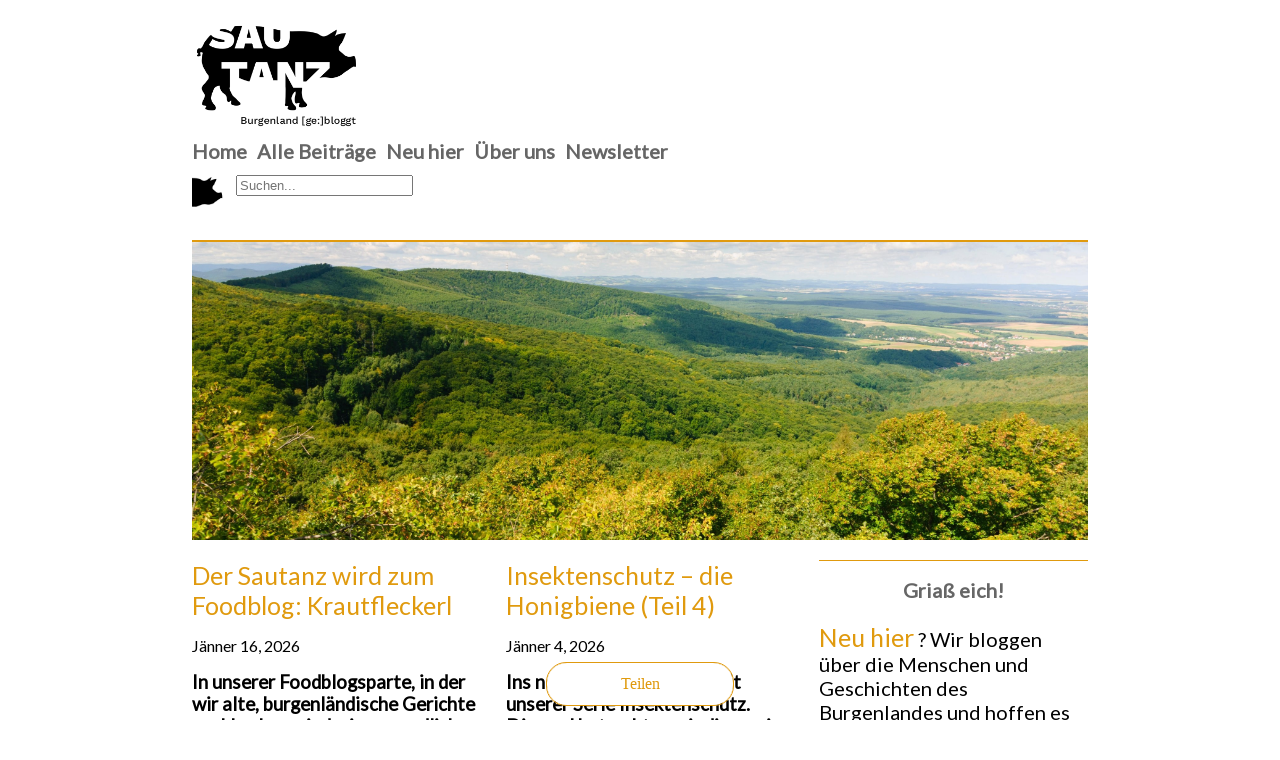

--- FILE ---
content_type: text/html; charset=UTF-8
request_url: https://www.sau-tanz.at/
body_size: 8957
content:




<!DOCTYPE html>

<html lang="de">
	<head>
		<!--<script id="Cookiebot" src="https://consent.cookiebot.com/uc.js" data-cbid="2dcff5d4-acaf-43bb-857c-3b79e1806dd0" data-blockingmode="auto" type="text/javascript"></script>
		-->
		
  		<link rel="stylesheet" href="https://unpkg.com/leaflet@1.6.0/dist/leaflet.css"
   		integrity="sha512-xwE/Az9zrjBIphAcBb3F6JVqxf46+CDLwfLMHloNu6KEQCAWi6HcDUbeOfBIptF7tcCzusKFjFw2yuvEpDL9wQ=="
		crossorigin=""/>

   		<script src="https://unpkg.com/leaflet@1.6.0/dist/leaflet.js"
   		integrity="sha512-gZwIG9x3wUXg2hdXF6+rVkLF/0Vi9U8D2Ntg4Ga5I5BZpVkVxlJWbSQtXPSiUTtC0TjtGOmxa1AJPuV0CPthew=="
   		crossorigin=""></script>

  		<link rel="stylesheet" href="https://cdnjs.cloudflare.com/ajax/libs/font-awesome/4.7.0/css/font-awesome.min.css">
  		<link href="https://www.sau-tanz.at/wp-content/themes/sautanz_at/styles/style.css" rel="stylesheet">
		<link href="https://fonts.googleapis.com/css2?family=Raleway:wght@300&display=swap" rel="stylesheet">
		<link href="https://fonts.googleapis.com/css2?family=Lato&display=swap" rel="stylesheet">
  		<script src="https://ajax.googleapis.com/ajax/libs/jquery/3.5.1/jquery.min.js"></script>

		<meta charset="UTF-8" />
		<meta name="viewport" content="width=device-width, initial-scale=1.0">

				<title>Sautanz -
								der Blog &uuml;bers Burgenland												</title>
		<script src="https://www.google.com/recaptcha/api.js" async defer></script>		
	</head>

	<body>

  		<header>
    			<div class="logo-main">
      				<div class="logo">
      					<a href="/index.php"><img src="https://www.sau-tanz.at/wp-content/themes/sautanz_at/images/sautanz_logo_002.png" alt="Sautanz-Logo"></a>
      				</div>
    			</div>
    			<div class="menu">
    				<a href="/index.php" class="active">Home</a>
    				<a href="/alle-artikel-im-uberblick/">Alle Beitr&auml;ge</a>
    				<a href="/neu-hier/">Neu hier</a>
				<a href="/team/">&Uuml;ber uns</a>
				<a href="/newsletter/">Newsletter</a>
    			</div>
			<div class="menu-search">
					<div class="menu-search-icon"><img src="https://www.sau-tanz.at/wp-content/themes/sautanz_at/images/sautanz-favicon.jpg" alt="Sautanz-Navicon-search"></div>
					<form class="is-search-form is-form-style-2 is-form-id-92" action="https://www.sau-tanz.at/" method="get" role="search">
					<label for="is-search-input-92"><span class="is-screen-reader-text"></span>
					<input type="search" id="is-search-input-92" name="s" value="" class="is-search-input" placeholder="Suchen..." autocomplete="off"/></label>
					<input type="hidden" name="id" value="92"/></form> 
    			</div>

  		</header>

  		<div class="header-img">
  		</div>

		<main>
			    			<div class="content">
					<div class="post-content">
	
	<a href="https://www.sau-tanz.at/der-sautanz-wird-zum-foodblog-krautfleckerl/" title="Der Sautanz wird zum Foodblog: Krautfleckerl">Der Sautanz wird zum Foodblog: Krautfleckerl</a>
		<p class="blog-post-meta">
	Jänner 16, 2026	</p>
		
	
	<p><span style="font-size: 14pt;"><strong>In unserer Foodblogsparte, in der wir alte, burgenländische Gerichte nachkochen, sind wir nun endlich nach der Krautsuppe wieder beim Kraut gelandet. Herzhaft, vegetarisch und perfekt winterlich ist das diesmalige Gericht: die Krautfleckerl.</strong></span></p>
<p><img fetchpriority="high" decoding="async" class="alignleft size-large wp-image-3603" src="https://www.sau-tanz.at/wp-content/uploads/2026/01/PXL_20260114_102355494-1024x771.jpg" alt="" width="1024" height="771" srcset="https://www.sau-tanz.at/wp-content/uploads/2026/01/PXL_20260114_102355494-1024x771.jpg 1024w, https://www.sau-tanz.at/wp-content/uploads/2026/01/PXL_20260114_102355494-300x226.jpg 300w, https://www.sau-tanz.at/wp-content/uploads/2026/01/PXL_20260114_102355494-768x578.jpg 768w, https://www.sau-tanz.at/wp-content/uploads/2026/01/PXL_20260114_102355494-1536x1157.jpg 1536w, https://www.sau-tanz.at/wp-content/uploads/2026/01/PXL_20260114_102355494-2048x1542.jpg 2048w" sizes="(max-width: 1024px) 100vw, 1024px" /></p>
<p><span style="font-size: 14pt;"><em>von Elias Hoffmann</em></span></p>
<p><span style="font-size: 14pt;">&#8222;<strong>Wer auf Gott vertraut, </strong></span>&hellip; <a href="https://www.sau-tanz.at/der-sautanz-wird-zum-foodblog-krautfleckerl/" class="read-more">weiterlesen </a></p>	<div class="main-tags">
	<p><a href="https://www.sau-tanz.at/tag/foodblog/" rel="tag">Foodblog</a>, <a href="https://www.sau-tanz.at/tag/kraut/" rel="tag">Kraut</a>, <a href="https://www.sau-tanz.at/tag/krautfleckerl/" rel="tag">Krautfleckerl</a>, <a href="https://www.sau-tanz.at/tag/serie/" rel="tag">Serie</a></p>	</div>
		<a href="https://www.sau-tanz.at/der-sautanz-wird-zum-foodblog-krautfleckerl/#Der Sautanz wird zum Foodblog: Krautfleckerl" style="font-size:18px;color:#e09aoe;padding:5px;border-radius:25px;border-style:solid;border-width:1px;border-color:#e09aoe;">&#128488 Kommentare (  0  )</a>
		</div><!-- /.blog-post -->
<div class="post-content">
	
	<a href="https://www.sau-tanz.at/insektenschutz-die-honigbiene-teil-4/" title="Insektenschutz &#8211;  die Honigbiene (Teil 4)">Insektenschutz &#8211;  die Honigbiene (Teil 4)</a>
		<p class="blog-post-meta">
	Jänner 4, 2026	</p>
		
	
	<p><span style="font-size: 14pt;"><strong>Ins neue Jahr starten wir mit unserer Serie Insektenschutz. Diesmal betrachten wir die emsigen Honigbienen und erklären, warum ohne sie das Leben bald mal vorbei ist.</strong></span></p>
<p><img loading="lazy" decoding="async" class="alignleft size-large wp-image-3593" src="https://www.sau-tanz.at/wp-content/uploads/2026/01/P2120503-1024x770.jpg" alt="" width="1024" height="770" srcset="https://www.sau-tanz.at/wp-content/uploads/2026/01/P2120503-1024x770.jpg 1024w, https://www.sau-tanz.at/wp-content/uploads/2026/01/P2120503-300x226.jpg 300w, https://www.sau-tanz.at/wp-content/uploads/2026/01/P2120503-768x578.jpg 768w, https://www.sau-tanz.at/wp-content/uploads/2026/01/P2120503-1536x1156.jpg 1536w, https://www.sau-tanz.at/wp-content/uploads/2026/01/P2120503.jpg 1555w" sizes="auto, (max-width: 1024px) 100vw, 1024px" /></p>
<p><em><span style="font-size: 14pt;">von Franz Lex</span></em></p>
<p><span style="font-size: 14pt;">Schon Albert Einstein macht uns mit seinem Ausspruch <strong>„Wenn die Biene </strong></span>&hellip; <a href="https://www.sau-tanz.at/insektenschutz-die-honigbiene-teil-4/" class="read-more">weiterlesen </a></p>	<div class="main-tags">
	<p><a href="https://www.sau-tanz.at/tag/biene/" rel="tag">Biene</a>, <a href="https://www.sau-tanz.at/tag/honig/" rel="tag">Honig</a>, <a href="https://www.sau-tanz.at/tag/honigbiene/" rel="tag">Honigbiene</a>, <a href="https://www.sau-tanz.at/tag/insektenschutz/" rel="tag">Insektenschutz</a>, <a href="https://www.sau-tanz.at/tag/serie/" rel="tag">Serie</a></p>	</div>
		<a href="https://www.sau-tanz.at/insektenschutz-die-honigbiene-teil-4/#Insektenschutz &#8211;  die Honigbiene (Teil 4)" style="font-size:18px;color:#e09aoe;padding:5px;border-radius:25px;border-style:solid;border-width:1px;border-color:#e09aoe;">&#128488 Kommentare (  0  )</a>
		</div><!-- /.blog-post -->
<div class="post-content">
	
	<a href="https://www.sau-tanz.at/unser-sautaenzerischer-jahresrueckblick-das-war-das-blogjahr-2025/" title="Unser sautänzerischer Jahresrückblick: Das war das Blogjahr 2025">Unser sautänzerischer Jahresrückblick: Das war das Blogjahr 2025</a>
		<p class="blog-post-meta">
	Dezember 19, 2025	</p>
		
	
	<p><span style="font-size: 14pt;"><strong>In unserem sautänzerischen Jahresrückblick 2025 lassen wir unsere Artikel des vergangenen Jahres nochmal Revue passieren. Alte und neue Serien dominierten das Feld, doch auch viele Interviews machen Gusto auf mehr!</strong></span></p>
<p><a href="https://www.sau-tanz.at/wp-content/uploads/2025/12/Beitragsbild.png"><img loading="lazy" decoding="async" class="alignnone size-large wp-image-3577" src="https://www.sau-tanz.at/wp-content/uploads/2025/12/Beitragsbild-1024x490.png" alt="Sautanz Jahresrückblick 2025" width="1024" height="490" srcset="https://www.sau-tanz.at/wp-content/uploads/2025/12/Beitragsbild-1024x490.png 1024w, https://www.sau-tanz.at/wp-content/uploads/2025/12/Beitragsbild-300x143.png 300w, https://www.sau-tanz.at/wp-content/uploads/2025/12/Beitragsbild-768x367.png 768w, https://www.sau-tanz.at/wp-content/uploads/2025/12/Beitragsbild.png 1472w" sizes="auto, (max-width: 1024px) 100vw, 1024px" /></a></p>
<p><span style="font-size: 14pt;"><em>Vom Sautanz-Redaktions-Trio</em></span></p>
<p><span style="font-size: 14pt;">Unser Blogjahr 2025 lässt sich als Mischung aus </span>&hellip; <a href="https://www.sau-tanz.at/unser-sautaenzerischer-jahresrueckblick-das-war-das-blogjahr-2025/" class="read-more">weiterlesen </a></p>	<div class="main-tags">
	<p><a href="https://www.sau-tanz.at/tag/2025/" rel="tag">2025</a>, <a href="https://www.sau-tanz.at/tag/jahresrueckblick/" rel="tag">Jahresrückblick</a>, <a href="https://www.sau-tanz.at/tag/sautanz/" rel="tag">Sautanz</a>, <a href="https://www.sau-tanz.at/tag/serie/" rel="tag">Serie</a></p>	</div>
		<a href="https://www.sau-tanz.at/unser-sautaenzerischer-jahresrueckblick-das-war-das-blogjahr-2025/#Unser sautänzerischer Jahresrückblick: Das war das Blogjahr 2025" style="font-size:18px;color:#e09aoe;padding:5px;border-radius:25px;border-style:solid;border-width:1px;border-color:#e09aoe;">&#128488 Kommentare (  0  )</a>
		</div><!-- /.blog-post -->
<div class="post-content">
	
	<a href="https://www.sau-tanz.at/der-sautanz-wird-zum-foodblog-kohlrabizuaspeis/" title="Der Sautanz wird zum Foodblog: Kohlrabizuaspeis">Der Sautanz wird zum Foodblog: Kohlrabizuaspeis</a>
		<p class="blog-post-meta">
	Dezember 7, 2025	</p>
		
	
	<p><span style="font-size: 14pt;"><strong>Passend zur Winterzeit kochen wir wieder eine Zuaspeis: Diesmal mit Kohlrabi, einem tollen Wintergemüse.</strong></span></p>
<p><img loading="lazy" decoding="async" class="alignleft size-large wp-image-3574" src="https://www.sau-tanz.at/wp-content/uploads/2025/12/PXL_20251206_192435993.PORTRAIT-1024x771.jpg" alt="" width="1024" height="771" srcset="https://www.sau-tanz.at/wp-content/uploads/2025/12/PXL_20251206_192435993.PORTRAIT-1024x771.jpg 1024w, https://www.sau-tanz.at/wp-content/uploads/2025/12/PXL_20251206_192435993.PORTRAIT-300x226.jpg 300w, https://www.sau-tanz.at/wp-content/uploads/2025/12/PXL_20251206_192435993.PORTRAIT-768x578.jpg 768w, https://www.sau-tanz.at/wp-content/uploads/2025/12/PXL_20251206_192435993.PORTRAIT-1536x1157.jpg 1536w, https://www.sau-tanz.at/wp-content/uploads/2025/12/PXL_20251206_192435993.PORTRAIT-2048x1542.jpg 2048w" sizes="auto, (max-width: 1024px) 100vw, 1024px" /></p>
<p><span style="font-size: 14pt;"><em>von Elias Hoffmann</em></span></p>
<p><span style="font-size: 14pt;">Es ist kalt, nebelig und finster, die Tage werden immer kürzer und die Stimmung entsprechend im Keller&#8230; Wäre da nicht folgender burgenländischer Seelentröster, </span>&hellip; <a href="https://www.sau-tanz.at/der-sautanz-wird-zum-foodblog-kohlrabizuaspeis/" class="read-more">weiterlesen </a></p>	<div class="main-tags">
	<p><a href="https://www.sau-tanz.at/tag/foodblog/" rel="tag">Foodblog</a>, <a href="https://www.sau-tanz.at/tag/kohlrabi/" rel="tag">Kohlrabi</a>, <a href="https://www.sau-tanz.at/tag/serie/" rel="tag">Serie</a></p>	</div>
		<a href="https://www.sau-tanz.at/der-sautanz-wird-zum-foodblog-kohlrabizuaspeis/#Der Sautanz wird zum Foodblog: Kohlrabizuaspeis" style="font-size:18px;color:#e09aoe;padding:5px;border-radius:25px;border-style:solid;border-width:1px;border-color:#e09aoe;">&#128488 Kommentare (  0  )</a>
		</div><!-- /.blog-post -->
<div class="post-content">
	
	<a href="https://www.sau-tanz.at/ggg-garten-gemuese-und-gewuerze-die-kalte-jahreszeit-teil-13/" title="GGG &#8211; Garten, Gemüse und Gewürze &#8211; die kalte Jahreszeit (Teil 13)">GGG &#8211; Garten, Gemüse und Gewürze &#8211; die kalte Jahreszeit (Teil 13)</a>
		<p class="blog-post-meta">
	November 21, 2025	</p>
		
	
	<p><span style="font-size: 14pt;"><strong>Winterzeit is und unsere Serie über die 3 Gs, nämlich Garten, Gemüse und Gewürze geht nun in die insgesamt dreizehnte Auflage. Nun beleuchten wir die kalte Jahreszeit und ihre Gartengeheimnisse.</strong></span></p>
<p><img loading="lazy" decoding="async" class="alignleft size-large wp-image-3557" src="https://www.sau-tanz.at/wp-content/uploads/2025/11/DSCF4481-1024x797.jpg" alt="" width="1024" height="797" srcset="https://www.sau-tanz.at/wp-content/uploads/2025/11/DSCF4481-1024x797.jpg 1024w, https://www.sau-tanz.at/wp-content/uploads/2025/11/DSCF4481-300x233.jpg 300w, https://www.sau-tanz.at/wp-content/uploads/2025/11/DSCF4481-768x598.jpg 768w, https://www.sau-tanz.at/wp-content/uploads/2025/11/DSCF4481-1536x1195.jpg 1536w, https://www.sau-tanz.at/wp-content/uploads/2025/11/DSCF4481-2048x1594.jpg 2048w" sizes="auto, (max-width: 1024px) 100vw, 1024px" /></p>
<p><span style="font-size: 14pt;"><em>Von Franz Lex</em></span></p>
<p><span style="font-size: 14pt;">Nachdem im Februar 2023 die österreichische Regierung </span>&hellip; <a href="https://www.sau-tanz.at/ggg-garten-gemuese-und-gewuerze-die-kalte-jahreszeit-teil-13/" class="read-more">weiterlesen </a></p>	<div class="main-tags">
	<p><a href="https://www.sau-tanz.at/tag/3gs/" rel="tag">3Gs</a>, <a href="https://www.sau-tanz.at/tag/serie/" rel="tag">Serie</a>, <a href="https://www.sau-tanz.at/tag/winter/" rel="tag">Winter</a></p>	</div>
		<a href="https://www.sau-tanz.at/ggg-garten-gemuese-und-gewuerze-die-kalte-jahreszeit-teil-13/#GGG &#8211; Garten, Gemüse und Gewürze &#8211; die kalte Jahreszeit (Teil 13)" style="font-size:18px;color:#e09aoe;padding:5px;border-radius:25px;border-style:solid;border-width:1px;border-color:#e09aoe;">&#128488 Kommentare (  0  )</a>
		</div><!-- /.blog-post -->
<div class="post-content">
	
	<a href="https://www.sau-tanz.at/burgenland-fussball-martin-stranzl-sautanz-interview/" title="Burgenlands Fußball-Legionäre – Martin Stranzl im Sautanz-Interview (Teil 3)">Burgenlands Fußball-Legionäre – Martin Stranzl im Sautanz-Interview (Teil 3)</a>
		<p class="blog-post-meta">
	November 8, 2025	</p>
		
	
	<p><span style="font-size: 14pt;"><strong>Martin Stranzl spielte in seiner gesamten Profikarriere im Ausland. Im Sautanz-Interview teilt er seine Erfahrungen aus seiner Zeit in Deutschland, Moskau und warum er mit seiner Familie zurück ins Burgenland zog.</strong></span></p>
<p><a href="https://www.sau-tanz.at/wp-content/uploads/2025/11/Martin-Stranzl-Beitragsfoto-Sautanz-Interview.jpg"><img loading="lazy" decoding="async" class="alignnone size-full wp-image-3544" src="https://www.sau-tanz.at/wp-content/uploads/2025/11/Martin-Stranzl-Beitragsfoto-Sautanz-Interview.jpg" alt="Martin Stranzl Sautanz Burgenland" width="480" height="491" srcset="https://www.sau-tanz.at/wp-content/uploads/2025/11/Martin-Stranzl-Beitragsfoto-Sautanz-Interview.jpg 480w, https://www.sau-tanz.at/wp-content/uploads/2025/11/Martin-Stranzl-Beitragsfoto-Sautanz-Interview-293x300.jpg 293w" sizes="auto, (max-width: 480px) 100vw, 480px" /></a></p>
<p><span style="font-size: 14pt;"><strong>&nbsp;</strong><em>Von Clemens Faustenhammer</em></span></p>
<p><span style="font-size: 14pt;"><strong>Kannst Du Dich noch an </strong></span>&hellip; <a href="https://www.sau-tanz.at/burgenland-fussball-martin-stranzl-sautanz-interview/" class="read-more">weiterlesen </a></p>	<div class="main-tags">
	<p><a href="https://www.sau-tanz.at/tag/burgenland/" rel="tag">Burgenland</a>, <a href="https://www.sau-tanz.at/tag/fusball/" rel="tag">Fußball</a>, <a href="https://www.sau-tanz.at/tag/martin-stranzl/" rel="tag">Martin Stranzl</a></p>	</div>
		<a href="https://www.sau-tanz.at/burgenland-fussball-martin-stranzl-sautanz-interview/#Burgenlands Fußball-Legionäre – Martin Stranzl im Sautanz-Interview (Teil 3)" style="font-size:18px;color:#e09aoe;padding:5px;border-radius:25px;border-style:solid;border-width:1px;border-color:#e09aoe;">&#128488 Kommentare (  0  )</a>
		</div><!-- /.blog-post -->
<div class="post-content">
	
	<a href="https://www.sau-tanz.at/neobiota-burgenlands-neue-mitbewohner-teil-xv-der-essigbaum/" title="Neobiota: Burgenlands neue Mitbewohner (Teil XV) &#8211; der Essigbaum">Neobiota: Burgenlands neue Mitbewohner (Teil XV) &#8211; der Essigbaum</a>
		<p class="blog-post-meta">
	Oktober 24, 2025	</p>
		
	
	<p><span style="font-size: 14pt;"><strong>Unsere Serie über Burgenlands eingeschleppte Pflanzen- und Tierarten geht in die nächste Runde: diesmal stellen wir den Essigbaum vor.</strong></span></p>
<p><img loading="lazy" decoding="async" class="alignleft size-large wp-image-3537" src="https://www.sau-tanz.at/wp-content/uploads/2025/10/P1090444-1024x797.jpg" alt="" width="1024" height="797" srcset="https://www.sau-tanz.at/wp-content/uploads/2025/10/P1090444-1024x797.jpg 1024w, https://www.sau-tanz.at/wp-content/uploads/2025/10/P1090444-300x233.jpg 300w, https://www.sau-tanz.at/wp-content/uploads/2025/10/P1090444-768x598.jpg 768w, https://www.sau-tanz.at/wp-content/uploads/2025/10/P1090444-1536x1195.jpg 1536w, https://www.sau-tanz.at/wp-content/uploads/2025/10/P1090444-2048x1594.jpg 2048w" sizes="auto, (max-width: 1024px) 100vw, 1024px" /></p>
<p>&nbsp;</p>
<p><span style="font-size: 14pt;"><em>Von Elias Hoffmann</em></span></p>
<p><span style="font-size: 14pt;">In der letzten Ausgaben unserer Serie über die fremden Tier- und Pflanzenarten im Burgenland befassten wir uns </span>&hellip; <a href="https://www.sau-tanz.at/neobiota-burgenlands-neue-mitbewohner-teil-xv-der-essigbaum/" class="read-more">weiterlesen </a></p>	<div class="main-tags">
	<p><a href="https://www.sau-tanz.at/tag/essigbaum/" rel="tag">essigbaum</a>, <a href="https://www.sau-tanz.at/tag/neobiota/" rel="tag">Neobiota</a>, <a href="https://www.sau-tanz.at/tag/serie/" rel="tag">Serie</a></p>	</div>
		<a href="https://www.sau-tanz.at/neobiota-burgenlands-neue-mitbewohner-teil-xv-der-essigbaum/#Neobiota: Burgenlands neue Mitbewohner (Teil XV) &#8211; der Essigbaum" style="font-size:18px;color:#e09aoe;padding:5px;border-radius:25px;border-style:solid;border-width:1px;border-color:#e09aoe;">&#128488 Kommentare (  0  )</a>
		</div><!-- /.blog-post -->
<div class="post-content">
	
	<a href="https://www.sau-tanz.at/ggg-garten-gemuese-und-gewuerze-kuerbisgewaechse-teil-12/" title="GGG – Garten, Gemüse und Gewürze – Kürbisgewächse (Teil 12)">GGG – Garten, Gemüse und Gewürze – Kürbisgewächse (Teil 12)</a>
		<p class="blog-post-meta">
	Oktober 10, 2025	</p>
		
	
	<p><strong><span style="font-size: 14pt;">Unsere nun schon fast eine kleine Ewigkeit schlummernde Serie über die 3 Gs, nämlich Garten, Gemüse und Gewürze geht, aus aktuellem Anlass, in die nächste Runde und beschreibt diesmal &#8211; mit Erfahrungsbericht &#8211; die Gefährlichkeit der Kürbisse&#8230;</span></strong></p>
<p><img loading="lazy" decoding="async" class="alignleft size-large wp-image-3517" src="https://www.sau-tanz.at/wp-content/uploads/2025/10/P1040676-1024x768.jpg" alt="" width="1024" height="768" srcset="https://www.sau-tanz.at/wp-content/uploads/2025/10/P1040676-1024x768.jpg 1024w, https://www.sau-tanz.at/wp-content/uploads/2025/10/P1040676-300x225.jpg 300w, https://www.sau-tanz.at/wp-content/uploads/2025/10/P1040676-768x576.jpg 768w, https://www.sau-tanz.at/wp-content/uploads/2025/10/P1040676-1536x1152.jpg 1536w, https://www.sau-tanz.at/wp-content/uploads/2025/10/P1040676-2048x1536.jpg 2048w" sizes="auto, (max-width: 1024px) 100vw, 1024px" /></p>
<p><span style="font-size: 14pt;"><em>Von Franz Lex</em></span>&hellip; <a href="https://www.sau-tanz.at/ggg-garten-gemuese-und-gewuerze-kuerbisgewaechse-teil-12/" class="read-more">weiterlesen </a></p>	<div class="main-tags">
	<p><a href="https://www.sau-tanz.at/tag/3gs/" rel="tag">3Gs</a>, <a href="https://www.sau-tanz.at/tag/kuerbis/" rel="tag">Kürbis</a>, <a href="https://www.sau-tanz.at/tag/kuerbisvergiftung/" rel="tag">Kürbisvergiftung</a>, <a href="https://www.sau-tanz.at/tag/serie/" rel="tag">Serie</a></p>	</div>
		<a href="https://www.sau-tanz.at/ggg-garten-gemuese-und-gewuerze-kuerbisgewaechse-teil-12/#GGG – Garten, Gemüse und Gewürze – Kürbisgewächse (Teil 12)" style="font-size:18px;color:#e09aoe;padding:5px;border-radius:25px;border-style:solid;border-width:1px;border-color:#e09aoe;">&#128488 Kommentare (  0  )</a>
		</div><!-- /.blog-post -->
<div class="post-content">
	
	<a href="https://www.sau-tanz.at/burgenlands-fussball-legionaere-von-pionier-karl-skerlan-ueber-thomas-parits-bis-zu-didi-kuehbauer-teil-2/" title="Burgenlands Fußball-Legionäre – von Pionier Karl Skerlan über Thomas Parits bis zu Didi Kühbauer (Teil 2)">Burgenlands Fußball-Legionäre – von Pionier Karl Skerlan über Thomas Parits bis zu Didi Kühbauer (Teil 2)</a>
		<p class="blog-post-meta">
	September 30, 2025	</p>
		
	
	<p><span style="font-size: 14pt;"><strong>Mit Dietmar „Didi“ Kühbauer, Martin Stranzl und Andreas Ivanschitz vertraten drei Ausnahmekönner den Fußball „Made in Burgenland“ außerhalb Österreichs. Doch wer setzte sich noch weit vor diesem Trio auf dem internationalen Spielfeld durch?</strong></span></p>
<p><a href="https://www.sau-tanz.at/wp-content/uploads/2025/09/Beitragsbild.png"><img loading="lazy" decoding="async" class="alignnone size-large wp-image-3508" src="https://www.sau-tanz.at/wp-content/uploads/2025/09/Beitragsbild-1024x680.png" alt="Burgenland Fußball-Legionäre" width="1024" height="680" srcset="https://www.sau-tanz.at/wp-content/uploads/2025/09/Beitragsbild-1024x680.png 1024w, https://www.sau-tanz.at/wp-content/uploads/2025/09/Beitragsbild-300x199.png 300w, https://www.sau-tanz.at/wp-content/uploads/2025/09/Beitragsbild-768x510.png 768w, https://www.sau-tanz.at/wp-content/uploads/2025/09/Beitragsbild.png 1468w" sizes="auto, (max-width: 1024px) 100vw, 1024px" /></a></p>
<p><span style="font-size: 14pt;"><em>Von Clemens Faustenhammer</em></span></p>
<p><span style="font-size: 14pt;">Noch ehe ein talentierter </span>&hellip; <a href="https://www.sau-tanz.at/burgenlands-fussball-legionaere-von-pionier-karl-skerlan-ueber-thomas-parits-bis-zu-didi-kuehbauer-teil-2/" class="read-more">weiterlesen </a></p>	<div class="main-tags">
	<p><a href="https://www.sau-tanz.at/tag/burgenland/" rel="tag">Burgenland</a>, <a href="https://www.sau-tanz.at/tag/fusball/" rel="tag">Fußball</a>, <a href="https://www.sau-tanz.at/tag/kittsee/" rel="tag">Kittsee</a>, <a href="https://www.sau-tanz.at/tag/mattersburg/" rel="tag">Mattersburg</a>, <a href="https://www.sau-tanz.at/tag/siegendorf/" rel="tag">siegendorf</a></p>	</div>
		<a href="https://www.sau-tanz.at/burgenlands-fussball-legionaere-von-pionier-karl-skerlan-ueber-thomas-parits-bis-zu-didi-kuehbauer-teil-2/#Burgenlands Fußball-Legionäre – von Pionier Karl Skerlan über Thomas Parits bis zu Didi Kühbauer (Teil 2)" style="font-size:18px;color:#e09aoe;padding:5px;border-radius:25px;border-style:solid;border-width:1px;border-color:#e09aoe;">&#128488 Kommentare (  0  )</a>
		</div><!-- /.blog-post -->
<div class="post-content">
	
	<a href="https://www.sau-tanz.at/der-sautanz-wird-zum-foodblog-saure-erdaepfel/" title="Der Sautanz wird zum Foodblog: saure Erdäpfel">Der Sautanz wird zum Foodblog: saure Erdäpfel</a>
		<p class="blog-post-meta">
	September 14, 2025	</p>
		
	
	<p><span style="font-size: 14pt;"><strong>Wir foodbloggen wieder: diesmal übernimmt wieder eine watscheneinfache Beilage unsere Hauptrolle: die sauren Erdäpfel</strong></span></p>
<p><img loading="lazy" decoding="async" class="alignleft size-large wp-image-3500" src="https://www.sau-tanz.at/wp-content/uploads/2025/09/PXL_20250913_150105230.PORTRAIT-1024x769.jpg" alt="" width="1024" height="769" srcset="https://www.sau-tanz.at/wp-content/uploads/2025/09/PXL_20250913_150105230.PORTRAIT-1024x769.jpg 1024w, https://www.sau-tanz.at/wp-content/uploads/2025/09/PXL_20250913_150105230.PORTRAIT-300x225.jpg 300w, https://www.sau-tanz.at/wp-content/uploads/2025/09/PXL_20250913_150105230.PORTRAIT-768x577.jpg 768w, https://www.sau-tanz.at/wp-content/uploads/2025/09/PXL_20250913_150105230.PORTRAIT-1536x1153.jpg 1536w, https://www.sau-tanz.at/wp-content/uploads/2025/09/PXL_20250913_150105230.PORTRAIT-2048x1538.jpg 2048w" sizes="auto, (max-width: 1024px) 100vw, 1024px" /></p>
<p><span style="font-size: 14pt;"><em>von Elias Hoffmann</em></span></p>
<p><span style="font-size: 14pt;">Schön langsam hält der <strong>Herbst </strong>Einzug in unser geliebtes Burgenland. Was gibt es da Schöneres, als die Produkte der heurigen Ernte &#8211; in </span>&hellip; <a href="https://www.sau-tanz.at/der-sautanz-wird-zum-foodblog-saure-erdaepfel/" class="read-more">weiterlesen </a></p>	<div class="main-tags">
	<p><a href="https://www.sau-tanz.at/tag/erdaepfel/" rel="tag">Erdäpfel</a>, <a href="https://www.sau-tanz.at/tag/foodblog/" rel="tag">Foodblog</a>, <a href="https://www.sau-tanz.at/tag/serie/" rel="tag">Serie</a></p>	</div>
		<a href="https://www.sau-tanz.at/der-sautanz-wird-zum-foodblog-saure-erdaepfel/#Der Sautanz wird zum Foodblog: saure Erdäpfel" style="font-size:18px;color:#e09aoe;padding:5px;border-radius:25px;border-style:solid;border-width:1px;border-color:#e09aoe;">&#128488 Kommentare (  0  )</a>
		</div><!-- /.blog-post -->
      				
			</div>
			

  		</main>

  		<div class="main-slide-op">
			<h2>Gria&szlig; eich!</h2>
			<p><a href="/neu-hier/">Neu hier</a> ? Wir bloggen &uuml;ber die Menschen und Geschichten des Burgenlandes und hoffen es gfoit eich!</p>
			<p>Schau dich doch einmal in Ruhe um und erfahre mehr <a href="/team/">&uuml;ber uns</a></p>
			<img src="https://www.sau-tanz.at/wp-content/themes/sautanz_at/images/slide_team_04.jpg" alt="sau-tanz-at-team">
			<p>Wir = Franz, Elias  &#38; Clemens</p>

  		</div>
  		<div class="main-slide">
			<h2>Anmelden f&uuml;r den monatlichen Sautanz Newsletter: </h2>
			<div class="blog-post">
				<div class="tnp tnp-subscription">
					<form method="post" action="https://www.sau-tanz.at/?na=s" onsubmit="return newsletter_check(this)">
						<input type="hidden" name="nlang" value="">
						<input type="hidden" name="nr" value="page">
						<div class="tnp-field tnp-field-firstname"><label></label><input class="tnp-firstname" type="text" name="nn" placeholder="Vorname oder ganzer Name"></div>
						<div class="tnp-field tnp-field-email"><label></label><input class="tnp-email" type="email" name="ne" requiredi placeholder="Email"></div>
						<div class="tnp-field tnp-privacy-field"><label>
						<input type="checkbox" name="ny" required class="tnp-privacy">&nbsp;Wenn Sie fortfahren, akzeptieren Sie die Datenschutzbestimmugen</label></div>
						<div class="tnp-field tnp-field-button"><input class="tnp-submit" type="submit" value="Anmelden">
						</div>
					</form>
				</div>
   			</div>
  		</div>
  		<div class="main-slide-op">
    			<h2>Folge uns auf: </h2>
    			<div class="slide-sm-container">
      				<a href="https://www.facebook.com/sautanzblog/" class="fa fa-facebook" target="_blank"></a>
			</div>
			<div class="rss-footer">
					<div class="rss-footer-icon">			
						<a href="https://www.sau-tanz.at/feed"><img src="https://www.sau-tanz.at/wp-content/themes/sautanz_at/images/rss.png" alt="Sautanz RSS Feed"></a>
					</div>
				</div>

			<!--
    			<div class="slide-sm-container">
      				<a href="https://twitter.com/sautanz" class="fa fa-twitter" target="_blank"></a>
			</div>
			-->
    			<div class="slide-sm-container">
      				<a href="https://www.instagram.com/sautanz_blog/" class="fa fa-instagram" target="_blank"></a>
    			</div>
		</div>
		<div class="main-slide">
			<h2>Die beliebtesten Tags:</h2>
			<div class="wrdCloud">
				<a href="https://www.sau-tanz.at/tag/serie/" class="tag-cloud-link tag-link-31 tag-link-position-1" style="font-size: 35px;" aria-label="Serie (99 Einträge)">Serie</a>
<a href="https://www.sau-tanz.at/tag/burgenland/" class="tag-cloud-link tag-link-2 tag-link-position-2" style="font-size: 31.727272727273px;" aria-label="Burgenland (57 Einträge)">Burgenland</a>
<a href="https://www.sau-tanz.at/tag/naturschutz/" class="tag-cloud-link tag-link-67 tag-link-position-3" style="font-size: 28.454545454545px;" aria-label="Naturschutz (32 Einträge)">Naturschutz</a>
<a href="https://www.sau-tanz.at/tag/brauchtum/" class="tag-cloud-link tag-link-14 tag-link-position-4" style="font-size: 28.318181818182px;" aria-label="Brauchtum (31 Einträge)">Brauchtum</a>
<a href="https://www.sau-tanz.at/tag/interview/" class="tag-cloud-link tag-link-44 tag-link-position-5" style="font-size: 26px;" aria-label="interview (21 Einträge)">interview</a>
<a href="https://www.sau-tanz.at/tag/blog/" class="tag-cloud-link tag-link-3 tag-link-position-6" style="font-size: 24.909090909091px;" aria-label="Blog (17 Einträge)">Blog</a>
<a href="https://www.sau-tanz.at/tag/neobiota/" class="tag-cloud-link tag-link-34 tag-link-position-7" style="font-size: 24.5px;" aria-label="Neobiota (16 Einträge)">Neobiota</a>
<a href="https://www.sau-tanz.at/tag/wirtschaft/" class="tag-cloud-link tag-link-60 tag-link-position-8" style="font-size: 24.090909090909px;" aria-label="Wirtschaft (15 Einträge)">Wirtschaft</a>
<a href="https://www.sau-tanz.at/tag/foodblog/" class="tag-cloud-link tag-link-94 tag-link-position-9" style="font-size: 23.818181818182px;" aria-label="Foodblog (14 Einträge)">Foodblog</a>
<a href="https://www.sau-tanz.at/tag/sautanz/" class="tag-cloud-link tag-link-4 tag-link-position-10" style="font-size: 23.818181818182px;" aria-label="Sautanz (14 Einträge)">Sautanz</a>
<a href="https://www.sau-tanz.at/tag/geschichte/" class="tag-cloud-link tag-link-25 tag-link-position-11" style="font-size: 23.409090909091px;" aria-label="Geschichte (13 Einträge)">Geschichte</a>
<a href="https://www.sau-tanz.at/tag/fusball/" class="tag-cloud-link tag-link-9 tag-link-position-12" style="font-size: 21.909090909091px;" aria-label="Fußball (10 Einträge)">Fußball</a>
<a href="https://www.sau-tanz.at/tag/sudburgenland/" class="tag-cloud-link tag-link-55 tag-link-position-13" style="font-size: 21.909090909091px;" aria-label="Südburgenland (10 Einträge)">Südburgenland</a>
<a href="https://www.sau-tanz.at/tag/3gs/" class="tag-cloud-link tag-link-168 tag-link-position-14" style="font-size: 21.363636363636px;" aria-label="3Gs (9 Einträge)">3Gs</a>
<a href="https://www.sau-tanz.at/tag/mattersburg/" class="tag-cloud-link tag-link-8 tag-link-position-15" style="font-size: 20px;" aria-label="Mattersburg (7 Einträge)">Mattersburg</a>					
			</div>
		</div>


		<div class="share-button">
    			<div class="share-button__back">
    				<a class="share__link" href="" target="_blank" title="facebook" id="facebook-href">
					<script type="text/javascript">
						window.onload = function() {
							var fbShare = document.getElementById('facebook-href');
							fbShare.href = 'https://www.facebook.com/sharer.php?u=' + encodeURIComponent(location.href);
							var twShare = document.getElementById('twitter-href');
							twShare.href = 'https://twitter.com/intent/tweet?url=' + encodeURIComponent(location.href);
							var waShare = document.getElementById('whatsapp-href');
							waShare.href = 'https://web.whatsapp.com/send?text=' + encodeURIComponent(location.href);
							var mailShare = document.getElementById('mail-href');
							mailShare.href = 'mailto:?body=' + encodeURIComponent(location.href);
			
							var fbShareRes = document.getElementById('facebook-href-res');
							fbShareRes.href = 'https://www.facebook.com/sharer.php?u=' + encodeURIComponent(location.href);
							var twShareRes = document.getElementById('twitter-href-res');
							twShareRes.href = 'https://twitter.com/intent/tweet?url=' + encodeURIComponent(location.href);
							var waShareRes = document.getElementById('whatsapp-href-res');
							waShareRes.href = 'whatsapp://send?text=' + encodeURIComponent(location.href);
							var mailShareRes = document.getElementById('mail-href-res');
							mailShareRes.href = 'mailto:?body=' + encodeURIComponent(location.href);
						}
					</script>
   					<svg class="share__icon share__icon--facebook" version="1.1" xmlns="http://www.w3.org/2000/svg"
					xmlns:xlink="http://www.w3.org/1999/xlink" x="0px" y="0px" width="49.652px"
					height="49.652px" viewBox="0 0 49.652 49.652" style="enable-background:new 0 0 49.652 49.652;" xml:space="preserve">
  						<g>
    							<g>
								<path d="M24.826,0C11.137,0,0,11.137,0,24.826c0,13.688,11.137,24.826,24.826,24.826c13.688,0,24.826-11.138,24.826-24.826    
								C49.652,11.137,38.516,0,24.826,0z M31,25.7h-4.039c0,6.453,0,14.396,0,14.396h-5.985c0,0,0-7.866,0-14.396h-2.845v-5.088h2.845    
								v-3.291c0-2.357,1.12-6.04,6.04-6.04l4.435,0.017v4.939c0,0-2.695,0-3.219,0c-0.524,0-1.269,0.262-1.269,1.386v2.99h4.56L31,25.7z    "></path>
    							</g>
  						</g>
  					</svg>
  				</a>
  				<a class="share__link" href="" title="twitter" target="_blank" id="twitter-href">
					<svg class="share__icon share__icon--twitter" version="1.1" xmlns="http://www.w3.org/2000/svg" 
					xmlns:xlink="http://www.w3.org/1999/xlink" x="0px" y="0px" width="49.652px" 
					height="49.652px" viewBox="0 0 49.652 49.652" style="enable-background:new 0 0 49.652 49.652;" xml:space="preserve">
      						<g>
        						<g>
          							<path d="M24.826,0C11.137,0,0,11.137,0,24.826c0,13.688,11.137,24.826,24.826,24.826c13.688,0,24.826-11.138,24.826-24.826    
								C49.652,11.137,38.516,0,24.826,0z M35.901,19.144c0.011,0.246,0.017,0.494,0.017,0.742c0,7.551-5.746,16.255-16.259,16.255    
								c-3.227,0-6.231-0.943-8.759-2.565c0.447,0.053,0.902,0.08,1.363,0.08c2.678,0,5.141-0.914,7.097-2.446    
								c-2.5-0.046-4.611-1.698-5.338-3.969c0.348,0.066,0.707,0.103,1.074,0.103c0.521,0,1.027-0.068,1.506-0.199    
								c-2.614-0.524-4.583-2.833-4.583-5.603c0-0.024,0-0.049,0.001-0.072c0.77,0.427,1.651,0.685,2.587,0.714    
								c-1.532-1.023-2.541-2.773-2.541-4.755c0-1.048,0.281-2.03,0.773-2.874c2.817,3.458,7.029,5.732,11.777,5.972    
								c-0.098-0.419-0.147-0.854-0.147-1.303c0-3.155,2.558-5.714,5.713-5.714c1.644,0,3.127,0.694,4.171,1.804    
								c1.303-0.256,2.523-0.73,3.63-1.387c-0.43,1.335-1.333,2.454-2.516,3.162c1.157-0.138,2.261-0.444,3.282-0.899    
								C37.987,17.334,37.018,18.341,35.901,19.144z"></path>
        						</g>
      						</g>
    					</svg>
  				</a>
  				<a class="share__link" title="share" id="share-href">
  					<svg class="share__icon share__icon--instagram" version="1.1"xmlns="http://www.w3.org/2000/svg" 
					xmlns:xlink="http://www.w3.org/1999/xlink" x="0px" y="0px" viewBox="0 0 20 20" style="enable-background:new 0 0 24 24;" xml:space="preserve">
  						<g>
    							<g>
								<g>
								<path d="M14.68,12.621c-0.9,0-1.702,0.43-2.216,1.09l-4.549-2.637c0.284-0.691,0.284-1.457,0-2.146l4.549-2.638c0.514,0.661,1.315,1.09,2.216,1.09c1.549,0,2.809-1.26,2.809-2.808c0-1.548-1.26-2.809-2.809-2.809c-1.548,0-2.808,1.26-2.808,2.809c0,0.38,0.076,0.741,0.214,1.073l-4.55,2.638c-0.515-0.661-1.316-1.09-2.217-1.09c-1.548,0-2.808,1.26-2.808,2.809s1.26,2.808,2.808,2.808c0.9,0,1.702-0.43,2.217-1.09l4.55,2.637c-0.138,0.332-0.214,0.693-0.214,1.074c0,1.549,1.26,2.809,2.808,2.809c1.549,0,2.809-1.26,2.809-2.809S16.229,12.621,14.68,12.621M14.68,2.512c1.136,0,2.06,0.923,2.06,2.06S15.815,6.63,14.68,6.63s-2.059-0.923-2.059-2.059S13.544,2.512,14.68,2.512M5.319,12.061c-1.136,0-2.06-0.924-2.06-2.06s0.923-2.059,2.06-2.059c1.135,0,2.06,0.923,2.06,2.059S6.454,12.061,5.319,12.061M14.68,17.488c-1.136,0-2.059-0.922-2.059-2.059s0.923-2.061,2.059-2.061s2.06,0.924,2.06,2.061S15.815,17.488,14.68,17.488"></path>
        							</g>
    							</g>
  						</g>
  					</svg>
  				</a>
  				<a class="share__link" href="" title="mail" target="_blank" id="mail-href">
					<svg class="share__icon share__icon--mail" version="1.1" xmlns="http://www.w3.org/2000/svg" 
					xmlns:xlink="http://www.w3.org/1999/xlink" x="0px" y="0px" viewBox="0 0 25 25" style="enable-background:new 0 0 25 25;" xml:space="preserve">
  						<g>
    							<path d="M12 .02c-6.627 0-12 5.373-12 12s5.373 12 12 12 12-5.373 12-12-5.373-12-12-12zm6.99 6.98l-6.99 5.666-6.991-5.666h13.981zm.01 10h-14v-8.505l7 5.673 7-5.672v8.504z"></path>
  						</g>
  					</svg>
      				</a>
      				<a class="share__link" href="" title="whatsapp" target="_blank" id="whatsapp-href">
      					<svg class="share__icon share__icon--whatsapp" version="1.1" xmlns="http://www.w3.org/2000/svg" 
					xmlns:xlink="http://www.w3.org/1999/xlink" x="0px" y="0px" viewBox="0 0 25 25" style="enable-background:new 0 0 25 25;" xml:space="preserve">
  						<g>
    							<g>
  								<path d="M12.031 6.172c-3.181 0-5.767 2.586-5.768 5.766-.001 1.298.38 2.27 1.019 3.287l-.582 2.128 2.182-.573c.978.58 1.911.928 3.145.929 3.178 0 5.767-2.587 5.768-5.766.001-3.187-2.575-5.77-5.764-5.771zm3.392 8.244c-.144.405-.837.774-1.17.824-.299.045-.677.063-1.092-.069-.252-.08-.575-.187-.988-.365-1.739-.751-2.874-2.502-2.961-2.617-.087-.116-.708-.94-.708-1.793s.448-1.273.607-1.446c.159-.173.346-.217.462-.217l.332.006c.106.005.249-.04.39.298.144.347.491 1.2.534 1.287.043.087.072.188.014.304-.058.116-.087.188-.173.289l-.26.304c-.087.086-.177.18-.076.354.101.174.449.741.964 1.201.662.591 1.221.774 1.394.86s.274.072.376-.043c.101-.116.433-.506.549-.68.116-.173.231-.145.39-.087s1.011.477 1.184.564.289.13.332.202c.045.072.045.419-.1.824zm-3.423-14.416c-6.627 0-12 5.373-12 12s5.373 12 12 12 12-5.373 12-12-5.373-12-12-12zm.029 18.88c-1.161 0-2.305-.292-3.318-.844l-3.677.964.984-3.595c-.607-1.052-.927-2.246-.926-3.468.001-3.825 3.113-6.937 6.937-6.937 1.856.001 3.598.723 4.907 2.034 1.31 1.311 2.031 3.054 2.03 4.908-.001 3.825-3.113 6.938-6.937 6.938z"></path>
  							</g>
  						</g>
  					</svg>
  				</a>
 			</div>
    			<div class="share-button__front">
      				<p class="share-button__text">Teilen</p>
    			</div>
  		</div>

		<div class="share-button_res">
    			<div class="share-button__back_res">
  				<a class="share__link_res" href="" title="facebook" target="_blank" id="facebook-href-res">
					<svg class="share__icon_res share__icon_res--facebook" version="1.1" xmlns="http://www.w3.org/2000/svg" 
					xmlns:xlink="http://www.w3.org/1999/xlink" x="0px" y="0px" width="49.652px" 
					height="49.652px" viewBox="0 0 49.652 49.652" style="enable-background:new 0 0 49.652 49.652;" xml:space="preserve">
  						<g>
    							<g>
      								<path d="M24.826,0C11.137,0,0,11.137,0,24.826c0,13.688,11.137,24.826,24.826,24.826c13.688,0,24.826-11.138,24.826-24.826    
								C49.652,11.137,38.516,0,24.826,0z M31,25.7h-4.039c0,6.453,0,14.396,0,14.396h-5.985c0,0,0-7.866,0-14.396h-2.845v-5.088h2.845    
								v-3.291c0-2.357,1.12-6.04,6.04-6.04l4.435,0.017v4.939c0,0-2.695,0-3.219,0c-0.524,0-1.269,0.262-1.269,1.386v2.99h4.56L31,25.7z    "></path>
    							</g>
  						</g>
  					</svg>
  				</a>
  				<a class="share__link_res" href="" title="twitter" target="_blank" id="twitter-href-res">
    					<svg class="share__icon_res share__icon_res--twitter" version="1.1" xmlns="http://www.w3.org/2000/svg" 
					xmlns:xlink="http://www.w3.org/1999/xlink" x="0px" y="0px" width="49.652px" 
					height="49.652px" viewBox="0 0 49.652 49.652" style="enable-background:new 0 0 49.652 49.652;" xml:space="preserve">
      						<g>
        						<g>
          							<path d="M24.826,0C11.137,0,0,11.137,0,24.826c0,13.688,11.137,24.826,24.826,24.826c13.688,0,24.826-11.138,24.826-24.826    
								C49.652,11.137,38.516,0,24.826,0z M35.901,19.144c0.011,0.246,0.017,0.494,0.017,0.742c0,7.551-5.746,16.255-16.259,16.255    
								c-3.227,0-6.231-0.943-8.759-2.565c0.447,0.053,0.902,0.08,1.363,0.08c2.678,0,5.141-0.914,7.097-2.446    
								c-2.5-0.046-4.611-1.698-5.338-3.969c0.348,0.066,0.707,0.103,1.074,0.103c0.521,0,1.027-0.068,1.506-0.199    
								c-2.614-0.524-4.583-2.833-4.583-5.603c0-0.024,0-0.049,0.001-0.072c0.77,0.427,1.651,0.685,2.587,0.714    
								c-1.532-1.023-2.541-2.773-2.541-4.755c0-1.048,0.281-2.03,0.773-2.874c2.817,3.458,7.029,5.732,11.777,5.972    
								c-0.098-0.419-0.147-0.854-0.147-1.303c0-3.155,2.558-5.714,5.713-5.714c1.644,0,3.127,0.694,4.171,1.804    
								c1.303-0.256,2.523-0.73,3.63-1.387c-0.43,1.335-1.333,2.454-2.516,3.162c1.157-0.138,2.261-0.444,3.282-0.899    
								C37.987,17.334,37.018,18.341,35.901,19.144z"></path>
        						</g>
      						</g>
    					</svg>
  				</a>
  				<a class="share__link_res" title="share" id="share-href-res">
  					<svg class="share__icon_res share__icon_res--instagram" version="1.1"xmlns="http://www.w3.org/2000/svg" 
					xmlns:xlink="http://www.w3.org/1999/xlink" x="0px" y="0px" viewBox="0 0 20 20" style="enable-background:new 0 0 24 24;" xml:space="preserve">
  						<g>
    							<g>
      								<g><path d="M14.68,12.621c-0.9,0-1.702,0.43-2.216,1.09l-4.549-2.637c0.284-0.691,0.284-1.457,0-2.146l4.549-2.638c0.514,0.661,1.315,1.09,2.216,1.09c1.549,0,2.809-1.26,2.809-2.808c0-1.548-1.26-2.809-2.809-2.809c-1.548,0-2.808,1.26-2.808,2.809c0,0.38,0.076,0.741,0.214,1.073l-4.55,2.638c-0.515-0.661-1.316-1.09-2.217-1.09c-1.548,0-2.808,1.26-2.808,2.809s1.26,2.808,2.808,2.808c0.9,0,1.702-0.43,2.217-1.09l4.55,2.637c-0.138,0.332-0.214,0.693-0.214,1.074c0,1.549,1.26,2.809,2.808,2.809c1.549,0,2.809-1.26,2.809-2.809S16.229,12.621,14.68,12.621M14.68,2.512c1.136,0,2.06,0.923,2.06,2.06S15.815,6.63,14.68,6.63s-2.059-0.923-2.059-2.059S13.544,2.512,14.68,2.512M5.319,12.061c-1.136,0-2.06-0.924-2.06-2.06s0.923-2.059,2.06-2.059c1.135,0,2.06,0.923,2.06,2.059S6.454,12.061,5.319,12.061M14.68,17.488c-1.136,0-2.059-0.922-2.059-2.059s0.923-2.061,2.059-2.061s2.06,0.924,2.06,2.061S15.815,17.488,14.68,17.488"></path>
        								</g>
    							</g>
  						</g>
  					</svg>
  				</a>
  				<a class="share__link_res" href="" title="mail" target="_blank" id="mail-href-res">
  					<svg class="share__icon_res share__icon_res--mail" version="1.1" xmlns="http://www.w3.org/2000/svg" 
					xmlns:xlink="http://www.w3.org/1999/xlink" x="0px" y="0px" viewBox="0 0 25 25" style="enable-background:new 0 0 25 25;" xml:space="preserve">
  						<g>
    							<path d="M12 .02c-6.627 0-12 5.373-12 12s5.373 12 12 12 12-5.373 12-12-5.373-12-12-12zm6.99 6.98l-6.99 5.666-6.991-5.666h13.981zm.01 10h-14v-8.505l7 5.673 7-5.672v8.504z"></path>
  						</g>
  					</svg>
      				</a>
      				<a class="share__link_res" href="" title="whatsapp" target="_blank" id="whatsapp-href-res">
					<svg class="share__icon_res share__icon_res--whatsapp" version="1.1" xmlns="http://www.w3.org/2000/svg" 
					xmlns:xlink="http://www.w3.org/1999/xlink" x="0px" y="0px" viewBox="0 0 25 25" style="enable-background:new 0 0 25 25;" xml:space="preserve">
  						<g>
    							<g>
  								<path d="M12.031 6.172c-3.181 0-5.767 2.586-5.768 5.766-.001 1.298.38 2.27 1.019 3.287l-.582 2.128 2.182-.573c.978.58 1.911.928 3.145.929 3.178 0 5.767-2.587 5.768-5.766.001-3.187-2.575-5.77-5.764-5.771zm3.392 8.244c-.144.405-.837.774-1.17.824-.299.045-.677.063-1.092-.069-.252-.08-.575-.187-.988-.365-1.739-.751-2.874-2.502-2.961-2.617-.087-.116-.708-.94-.708-1.793s.448-1.273.607-1.446c.159-.173.346-.217.462-.217l.332.006c.106.005.249-.04.39.298.144.347.491 1.2.534 1.287.043.087.072.188.014.304-.058.116-.087.188-.173.289l-.26.304c-.087.086-.177.18-.076.354.101.174.449.741.964 1.201.662.591 1.221.774 1.394.86s.274.072.376-.043c.101-.116.433-.506.549-.68.116-.173.231-.145.39-.087s1.011.477 1.184.564.289.13.332.202c.045.072.045.419-.1.824zm-3.423-14.416c-6.627 0-12 5.373-12 12s5.373 12 12 12 12-5.373 12-12-5.373-12-12-12zm.029 18.88c-1.161 0-2.305-.292-3.318-.844l-3.677.964.984-3.595c-.607-1.052-.927-2.246-.926-3.468.001-3.825 3.113-6.937 6.937-6.937 1.856.001 3.598.723 4.907 2.034 1.31 1.311 2.031 3.054 2.03 4.908-.001 3.825-3.113 6.938-6.937 6.938z"></path>
  							</g>
  						</g>
  					</svg>
  				</a>
 			</div>
  		</div>

    		<div class="footer">
      			<div class="soc-container">
				<div class="slide-sm-container-footer">
					<a href="https://www.facebook.com/sautanzblog/" class="fa fa-facebook" target="_blank"></a>
				</div>
				<div class="rss-footer">
					<div class="rss-footer-icon">			
						<a href="https://www.sau-tanz.at/feed"><img src="https://www.sau-tanz.at/wp-content/themes/sautanz_at/images/rss.png" alt="Sautanz RSS Feed"></a>
					</div>
				</div>

				<!--
				<div class="slide-sm-container-footer">
					<a href="https://twitter.com/sautanz" class="fa fa-twitter" target="_blank"></a>
				</div>
				-->
				<div class="slide-sm-container-footer">
					<a href="https://www.instagram.com/sautanz_blog/" class="fa fa-instagram" target="_blank"></a>
				</div>
			</div>
			
			<div class="footer-links">
				<a href="/team/">- &Uuml;ber uns</a>
				<a href="/alle-artikel-im-uberblick">- Alle Beitr&auml;ge</a>
				<a href="/neu-hier/">- Neu hier</a>
      			</div>
      			<div class="footer-links">
				<a href="/kontakt/">- Kontakt</a>
				<a href="/impressum/">- Impressum</a>
				<a href="/unsere-datenschutzbestimmungen/">- Datenschutz</a>
      			</div>
      			<div class="footer-inline">
				<p>Copyright&copy; 2026 sau-tanz.at</p>
      			</div>
			<div class="footer-logo">
      				<img src="https://www.sau-tanz.at/wp-content/themes/sautanz_at/images/sautanz_logo_footer.png" alt="Sautanz-Logo-Footer">
			</div>
    		</div>
	</body>
</html>


--- FILE ---
content_type: text/css
request_url: https://www.sau-tanz.at/wp-content/themes/sautanz_at/styles/style.css
body_size: 5924
content:
.content {
    	width: 100%;
    	display: flex;
    	flex-flow: wrap;
    	justify-content: space-around;
}


body {
        width: 70%;
        margin-top: 0%;
        margin-left: 15%;
        margin-right: 15%;
        margin-bottom: 0px;
}

main {
        width: 75%;
        float:left;
	margin-top: 20px;
        margin-bottom: 210px;
	overflow: hidden;
}

span a {
	font-size: 18px;
	text-decoration: underline;
}

em {
	font-size: 18px;
}

em a {
	font-size: 14px;
	text-decoration:underline;
}

.post-content {
	flex: 1 1 auto;
	width: 45%;
      	font-family: 'Lato', sans-serif;
	margin-right: 2.5%;
}

.content .post-content img{
      	width: auto;
	height: auto;
	max-width: 75%;
	max-height: 50%;
}

.main-content {
      	width: 100%;
     	height: auto;
      	margin-bottom: 30px;
	padding-right: 50px;
}

.main-teaser {
      	width: 90%;
      	height: 600px;
      	margin-bottom: 15px;
}


html {
  	overflow-x: hidden;
}

.main-tags a {
	background-color: #cdd3d0;
	font-size: 18px;
	border-radius: 25px;
	padding: 5px;

}

.main-tags p {
	line-height: 2;
}


.main-slide {
      	width: 20%;
      	float: right;
      	margin-top: 20px;
      	text-align: left;
      	border-top: 1px solid #e09a0e;
}

.main-slide-op {
      	width: 20%;
      	float: right;
      	margin-top: 20px;
      	text-align: left;
      	border-top: 1px solid #e09a0e;
}

.main-slide-op img {
	height: 100%;
	width: 100%;
}

.slide-sm-container {
      	width: 33.33%;
	margin-top: 5px;
      	padding-top: 20px;
      	padding-bottom: 10px;
      	text-align: center;
	float: left;
}

.slide-sm-container-footer {
      	width: 33.33%;
      	margin-top: 5px;
      	padding-top: 20px;
      	padding-bottom: 20px;
      	float: left;
}

.rss-footer {
	width: 20%;
  	margin: auto;
}


.rss-footer-icon {
	margin: 0 auto;
	width: 64px;
	height: 64px;
}

.rss-footer-icon img{
	width: 100%;
	height: 100%;
}

.slide-sm-text {
      	width: 50%;
      	float: right;
      	height: 70px;
}

.slide-sm-text p {
      	font-size: 25px;
      	color: #666666;
      	font-family: 'Lato', sans-serif;
}

.main-slide h2 {
      	font-size: 25px;
      	color: #666666;
      	font-family: 'Lato', sans-serif;
	text-align: center;
}

.main-slide-op h2 {
      	font-size: 25px;
      	color: #666666;
      	font-family: 'Lato', sans-serif;
	text-align: center;
}

.main-slide-op p {
	font-size: 20px;
}

.main-slide p {
	font-size: 15px;
}

.menu {
    	width: 60%;
    	float: left;
    	height: 110px;
	padding-top: 15px;
}

.menu a {
  	float: left;
  	display: block;
  	color: #666666;
  	text-align: center;
  	padding: 14px 16px;
  	text-decoration: none;
  	font-size: 20px;
  	font-family: 'Lato', sans-serif;
}

.menu-search {
  	width: 25%;
  	float: right;
  	height: 110px;
}

.menu-search-icon {
	width: 34px;
	height: 34px;
	background-color: white;
	margin-top: 38px;
	margin-right: 10px;
	float: left;
}

.menu-search-icon img{
	width: 100%;
	height: 100%;
}

.menu-search form {
	float:left;
	margin-top: 38px;
}

.logo-main {
    	width: 15%;
    	float: left;
    	height: 110px;
}

.fa {
      	padding: 20px;
      	font-size: 30px;
      	width: 25px;
     	text-align: center;
      	text-decoration: none;
      	margin: 0 auto;
}

.fa:hover {
      	opacity: 0.7;
}

.fa-facebook {
      	color: #3B5998;
}

.fa-twitter {
      	color: #55ACEE;
}

.fa-instagram {
     	color: #125688;
}

.logo-main {
  	width: 20%;
 	float: left;
  	height: 110px;
}

.logo {
    	width: 170px;
    	height: 110px;
    	float: left;
}

.logo img {
    	width: 100%;
    	height: 100%;
}

.commentlist .even .comment {
	background-color: #ccddf2;
}

.commentlist .odd .comment {
	background-color: #CCCCCC;
}

header {
    	width: 70%;
    	height: 120px;
    	font-family: Helvetica, Arial, sans-serif;
    	border-bottom: solid 2px #e09a0e;
    	padding-top: 20px;
    	position: fixed;
    	overflow: hidden;
    	top: 0;
    	background-color: white;
    	z-index: 1;
}

.header-img {
      	height: 400px;
     	width: 100%;
      	float: left;
      	margin-top: 140px;
      	background-size: cover;
      	background: url('../images/Geschriebenstein.jpeg') no-repeat center center;
}

.topper {
	width: 100%;
	margin-top: 140px;
	height: 10px;
}

.header-slide {
      	height: 400px;
     	width: 1100px;
	margin: 0 auto;
	overflow: hidden;
	background-size:cover;
}

.slide-container {
	width: 4400px;
	position: relative;
	-webkit-animation:slide 20s ease-in-out infinite;
	-moz-animation:slide 20s ease-in-out infinite;
	-ms-animation:slide 20s ease-in-out infinite;
	-o-animation:slide 20s ease-in-out infinite;
	animation:slide 20s ease-in-out infinite;
	background-size:cover;
}

.slide-container section {
	width: 1100px;
	height: 400px;
	float: left;
	background-size:cover;
}



.slide-container section:nth-child(1) {background: url('../images/Geschriebenstein.jpeg') no-repeat center center;background-size:cover;}
.slide-container section:nth-child(2) {background: url('../images/austria.jpg') no-repeat center center;background-size:cover;}
.slide-container section:nth-child(3) {background: url('../images/sunset.jpg') no-repeat center center;background-size:cover;}
.slide-container section:nth-child(4) {background: url('../images/castle.jpg') no-repeat center center;background-size:cover;}

.slide-container:hover {
	animation-play-state: paused;
	-webkit-animation-play-state: paused;
}

@-webkit-keyframes slide {
	0%	{left:0;}
	25%	{left:-1100px;}
	50%	{left:-2200px;}
	75%	{left:-3300px;}
	100%	{left:0;}
}

@-moz-keyframes slide {
	0%	{left:0;}
	25%	{left:-1100px;}
	50%	{left:-2200px;}
	75%	{left:-3300px;}
	100%	{left:0;}
}

@-ms-keyframes slide {
	0%	{left:0;}
	25%	{left:-1100px;}
	50%	{left:-2200px;}
	75%	{left:-3300px;}
	100%	{left:0;}
}

@-o-keyframes slide {
	0%	{left:0;}
	25%	{left:-1100px;}
	50%	{left:-2200px;}
	75%	{left:-3300px;}
	100%	{left:0;}
}

@keyframes slide {
	0%	{left:0;}
	25%	{left:-1100px;}
	50%	{left:-2200px;}
	75%	{left:-3300px;}
	100%	{left:0;}
}

.header-img img {
      	display: block;
      	max-width: 100%;
      	height: auto;
}

.menu a:hover {
  	border: solid 1px #e09a0e;
  	color: #666666;
  	text-decoration: none;
}

article {
    	height: 200px;
    	width: 100%;
    	font-family: Helvetica, Arial, sans-serif;
    	line-height: normal;
    	float: left;
    	margin-top: 20px;
}

article h2 {
    	font-size: 40px;
    	margin-top: 0px;
    	font-weight: normal;
    	color: #242321;
    	font-family: 'Lato', sans-serif;
}

article p {
    	font-size: 25px;
    	color: #666666;
    	margin-top: 10px;
    	line-height: 150%;
    	font-family: 'Lato', sans-serif;
}

nav {
    	width: 50%;
    	height: 40px;
    	padding-top: 60px;
    	margin-top: 20px;
}

nav ul {
    	list-style-type:none;
    	margin-top: 0px;
    	font-family: Helvetica, Arial, sans-serif;
    	font-size: 40px;
    	color: #666666;
    	padding: 0;
}

nav li {
    	display: inline;
    	margin-right: 5px;
}

nav a {
    	position: relative;
    	color: #666666;
    	text-decoration: none;
    	font-family: 'Lato', sans-serif;
}

nav a:visited {
    	color: #666666;
    	text-decoration: none;
}

nav a:hover {
    	color: #666666;
    	text-decoration: none;
}

nav a:before{
    	content: "";
    	position: absolute;
    	width: 100%;
    	height: 2px;
    	bottom: -4px;
    	left: 0;
    	background-color: #e09a0e;
    	transform: scaleX(0);
    	-webkit-transition: all 0.3s ease-in-out 0s;
    	visibility: hidden;
    	-webkit-transform: scaleX(0);
    	transition: all 0.3s ease-in-out 0s;
}

nav li.active a:before,
a:hover:before {
    	transform: scaleX(1);
    	visibility: visible;
    	-webkit-transform: scaleX(1);
}

.main-content p {
  	color: black;
  	text-decoration: none;
  	font-family: 'Lato', sans-serif;
  	font-size: 20px;
}

.main-content table {
	color black;
	text-decoration: none;
	font-family: 'Lato', sans-serif;
	font-size: 20px;
}
/*
.main-content img {
	width: 100%;
	height: auto;
}
*/
.main-content h2 {
  	color: black;
  	text-decoration: none;
  	font-family: 'Lato', sans-serif;
  	font-size: 30px;
}

.main-teaser p {
  	color: black;
  	text-decoration: none;
  	font-family: 'Lato', sans-serif;
  	font-size: 25px;
}

.main-teaser h2 {
  	color: black;
  	text-decoration: none;
  	font-family: 'Lato', sans-serif;
  	font-size: 25px;
}

.main-slide-op p,a {
	text-decoration: none;
	color: #e09a0e;
	font-family: 'Lato', sans-serif;
	font-size: 25px;
}


.main-slide-op p {
	font-family: 'Lato', sans-serif;
	color: black;
	font-size: 25px;
}

.share__icon {
	width: 32px;
	height: 32px;
	fill: #fff;
	display: inline-block;
	vertical-align: top;
	margin-right: 3px;
}
.share__icon:last-of-type {
	margin-right: 0px;
}

.share-button {
  	cursor: pointer;
    		display: inline-block;
    		height: 42px;
    		position: fixed;
    		top: 95%;
    		transform: translateY(-50%) translateX(-50%);
    		-webkit-transform: translateY(-50%) translateX(-50%);
   		-moz-transform: translateY(-50%) translateX(-50%);
    		left: 50%;
  	-webkit-perspective: 200px;
  	-moz-perspective: 200px;
  	perspective: 200px;
  	border: solid 1px #e09a0e;
  	border-radius: 20px;

}

.share-button__back {
    	background-color: #e09a0e;
    	padding: 5px;
    	border-radius: 20px;
  	overflow: hidden;
  	box-shadow: 0px 0px 14px rgba(0,0,0,0.1) inset;
}

.share-button__front {
    	width: 100%;
    	height: 100%;
    	background-color: #fff;
    	border-radius: 20px;
    	position: absolute;
    	top: 0;
    	left: 0;
    	transform-origin: center top;
    	-webkit-transition: all .5s cubic-bezier(0.175, 0.885, 0.32, 1.275);
  	-moz-transition: all .5s cubic-bezier(0.175, 0.885, 0.32, 1.275);
  	-ms-transition: all .5s cubic-bezier(0.175, 0.885, 0.32, 1.275);
  	-o-transition: all .5s cubic-bezier(0.175, 0.885, 0.32, 1.275);
  	transition: all .5s cubic-bezier(0.175, 0.885, 0.32, 1.275);
  	-webkit-transform-style: preserve-3d;
  	-moz-transform-style: preserve-3d;
  	-webkit-backface-visibility: hidden;
  	-moz-backface-visibility: hidden;
}

.share-button__text {
    	margin: 0;
    	line-height: 42px;
    	font-size: 16px;
    	text-align: center;
    	color: #e09a0e;
}

.share__link {
    	position: relative;
   	top: 40px;
    	display: inline-block;
    	opacity: 0;
  	-webkit-transition: top .5s cubic-bezier(0.175, 0.885, 0.32, 1.275);
  	-moz-transition: top .5s cubic-bezier(0.175, 0.885, 0.32, 1.275);
  	-ms-transition: top .5s cubic-bezier(0.175, 0.885, 0.32, 1.275);
  	-o-transition: top .5s cubic-bezier(0.175, 0.885, 0.32, 1.275);
  	transition: top .5s cubic-bezier(0.175, 0.885, 0.32, 1.275);
  }

.share-button:hover .share-button__front {
    	transform: rotateX(90deg);
}

.share-button:hover .share__link {
    	top: 0;
  	opacity: 1;
}

.share-button:hover .share__link:nth-of-type(1) {
  	transition-delay: 0.1s;
}

.share-button:hover .share__link:nth-of-type(2) {
  	transition-delay: 0.2s;
}

.share-button:hover .share__link:nth-of-type(3) {
  	transition-delay: 0.3s;
}

.share-button:hover .share__link:nth-of-type(4) {
  	transition-delay: 0.4s;
}

.share__icon_res {
    	width: 32px;
    	height: 32px;
    	fill: #fff;
    	display: inline-block;
    	vertical-align: top;
    	margin-right: 3px;
}

.share__icon_res:last-of-type {
   	margin-right: 0px;
}

.share-button_res {
  	cursor: pointer;
    		display: inline-block;
    		height: 42px;
    		position: fixed;
    		top: 95%;
    		transform: translateY(-50%) translateX(-50%);
    		-webkit-transform: translateY(-50%) translateX(-50%);
   		-moz-transform: translateY(-50%) translateX(-50%);
    		left: 50%;
  	-webkit-perspective: 200px;
  	-moz-perspective: 200px;
  	perspective: 200px;
  	border: solid 1px #e09a0e;
  	border-radius: 20px;
}

.share-button__back_res {
    	background-color: #e09a0e;
    	padding: 5px;
    	border-radius: 20px;
  	overflow: hidden;
  	box-shadow: 0px 0px 14px rgba(0,0,0,0.1) inset;
}

.share__link_res {
    	position: relative;
    	top: 0px;
    	display: inline-block;
    	opacity: 1;
  	-webkit-transition: top .5s cubic-bezier(0.175, 0.885, 0.32, 1.275);
  	-moz-transition: top .5s cubic-bezier(0.175, 0.885, 0.32, 1.275);
  	-ms-transition: top .5s cubic-bezier(0.175, 0.885, 0.32, 1.275);
  	-o-transition: top .5s cubic-bezier(0.175, 0.885, 0.32, 1.275);
  	transition: top .5s cubic-bezier(0.175, 0.885, 0.32, 1.275);
  }

.footer {
  	width: 100%;
  	height: 600px;
  	background-color: #5b5b57;
  	color: white;
  	border-top: solid 2px black;
  	text-align: center;
  	float: left;
}

.cookies {
  	width: 100%;
  	height: 200px;
  	background-color: red;
  	color: white;
  	border-top: solid 2px black;
  	text-align: center;
  	float: left;
}

.footer-inline {
  	width: 80%;
  	height: 50px;
  	color: white;
  	text-align: center;
  	margin: auto;
  	border-top: solid 2px #black;
  	float: 0;
}

.footer-inline p {
  	font-family: 'Lato', sans-serif;
}

.footer-links {
  	width: 100%;
  	height: 50px;
  	margin: auto;
}

.footer-links a {
  	position: relative;
  	color: white;
  	text-decoration: none;
  	font-family: 'Lato', sans-serif;
  	font-size: 18px;
  	padding: 5px;
}

.footer-links a:visited {
  	color: #e09a0e;
  	text-decoration: none;
}

.footer-inks a:hover {
  	color: #e09a0e;
  	text-decoration: none;
}

.soc-container {
  	width: 30%;
  	height: 150px;
  	margin: auto;
}

.footer-logo {
	width: 300px;
	height: 159px;
	margin: auto;
}

.footer-logo img {
    	width: 100%;
    	height: 100%;
}


.tnp-privacy-field {
	padding-left: 50px;
	padding-right: 50px;
	font-family: 'Lato', sans-serif;
	color: #666666;
	margin-top: 20px;
}

.tnp-firstname {
	font-family: 'Lato', sans-serif;
	color: #e09a0e;
	font-size: 20px;
	font-weight: bold;
}

.tnp-firstname-page {
	font-family: 'Lato', sans-serif;
	color: #e09a0e;
	font-size: 20px;
	font-weight: bold;
}

.tnp-field-firstname {
	text-align: center;
}

.tnp-field-email {
	text-align: center;
}

.tnp-email {
	font-family: 'Lato', sans-serif;
	color: #e09a0e;
	font-size: 20px;
	font-weight: bold;
}

.tnp-email-page {
	font-family: 'Lato', sans-serif;
	color: #e09a0e;
	font-size: 20px;
	font-weight: bold;
}

.tnp-submit {
	margin-top: 20px;
}

main h2 {
	font-family: 'Lato', sans-serif;
}

.wpcf7 {
	border-radius: 5px;
	background-color: #f2f2f2;
	padding: 20px;
}

.wpcf7 input[type=text], select, textarea {
	width: 100%;
	padding: 12px;
	border: 1px solid #ccc;
	border-radius: 4px;
	box-sizing: border-box;
	margin-top: 6px;
	margin-bottom: 16px;
	resize: vertical;
}

.wpcf7 form {
	font-family: 'Lato', sans-serif;
}

.wpcf7 input[type=submit] {
	background-color: #e09a0e;
	color: white;
	padding: 12px 20px;
	border: none;
	border-radius: 4px;
	cursor: pointer;
}

.wpcf7 input[type=submit]:hover {
	background-color: white;
	color: #e09a0e;
}

.screen-reader-response {
	font-family: 'Lato', sans-serif;
}

.tnp-firstname {
	width: 200px;
}

.tnp-firstname-page {
	width: 500px;
}

.tnp-email {
	width: 200px;
}

.tnp-email-page {
	width: 500px;
}

#comments h2{
	font-family: 'Lato', sans-serif;
}

#comments {
	border-top: solid 2px #e09a0e;
	width: 100%;
}

.comment-body {
	margin-bottom: 5%;
}

.comment-body cite{
	font-family: 'Lato', sans-serif;
	font-size: 20px;
}

.comment-body p{
	font-family: 'Lato', sans-serif;
	font-size: 15px;
}

.says {
	font-size: 15px;
	font-family: 'Lato', sans-serif;
	color: black;
}


.comment-body a{
	font-size: 15px;
	font-family: 'Lato', sans-serif;
	color: black;
}

.reply a {
	color: #e09a0e;
	font-size: 20px;
}

#comments ul{
	list-style-type: none;
}

.comment-respond p{
	font-family: 'Lato', sans-serif;
}
.comment-respond h3{
	font-family: 'Lato', sans-serif;
}

.comment-form-email label{
	display: inline-block;
	width: 60px;
}

.comment-form-url label{
	display: inline-block;
	width: 60px;
}

.comment-form-author label{
	display: inline-block;
	width: 60px;
}

.tags {
	margin-bottom: 20px;
}

.tnp-field {
	width: 100%;
}

.tnp-field-email {
	height: 54px;
}

.tnp-field-firstname {
	height: 54px;
}

.tnp label{
	color: black;
	font-size: 20px;
}

.pt-cv-ifield{
	width: 100%;
	margin-top: 50px;
}

.pt-cv-content{
	font-size: 20px;
      	font-family: 'Lato', sans-serif;
	overflow-wrap: break-word;
	word-wrap: break-word;
	white-space: normal;
}

.pt-cv-title{
	overflow-wrap: break-word;
	word-wrap: break-word;
	white-space: normal;
}

.wrdCloud {
	text-align: center;
}

.wrdCloud a {
	color: #e09a0e;
	line-height: 150%;
	font-weight: bold;
	padding-right: 15px;
}



/*
--------------------------------------------------------------------
Width 1920px
--------------------------------------------------------------------
*/

@media screen and (max-width:1920px) {


.content {
    	width: 100%;
    	display: flex;
    	flex-flow: wrap;
    	justify-content: space-around;
}


body {
        width: 70%;
        margin-top: 0%;
        margin-left: 15%;
        margin-right: 15%;
        margin-bottom: 0px;
}

main {
        width: 80%;
        float:left;
	margin-top: 20px;
        margin-bottom: 210px;

}


.post-content {
	flex: 1 1 auto;
	width: 45%;
      	font-family: 'Lato', sans-serif;
	margin-right: 2.5%;
	margin-bottom: 5%;
}

.content .post-content img{
      	width: auto;
	height: auto;
	max-width: 100%;
	max-height: 50%;
}

.main-content {
      	width: 100%;
     	height: auto;
      	margin-bottom: 30px;
	padding-right: 50px;
}

.main-teaser {
      	width: 90%;
      	height: 800px;
      	margin-bottom: 15px;
}

#main-map {
     	margin: auto;
      	width: 80%;
      	height: 800px;
      	border: 2px solid #666666;
      	padding: 10px;
      	z-index: 0;
}

.main-slide {
      	width: 20%;
      	float: right;
      	margin-top: 20px;
      	text-align: left;
      	border-top: 1px solid #e09a0e;
}

.main-slide-op {
      	width: 20%;
      	float: right;
      	margin-top: 20px;
      	text-align: left;
      	border-top: 1px solid #e09a0e;
}

.main-slide-op img {
	height: 100%;
	width: 100%;
}

.menu {
    	width: 60%;
    	float: left;
    	height: 110px;
	padding-top: 15px;
}

.menu a {
	float: left;
}

.menu-search {
  	width: 25%;
  	float: right;
  	height: 110px;
}

.menu-search-icon {
	width: 34px;
	height: 34px;
	background-color: white;
	margin-top: 38px;
	margin-right: 10px;
	float: left;
}

.menu-search-icon img{
	width: 100%;
	height: 100%;
}

.menu-search form {
	float:left;
	margin-top: 38px;
}

.logo-main {
    	width: 15%;
    	float: left;
    	height: 110px;
}

.slide-sm-text {
      	width: 50%;
      	float: right;
      	height: 70px;
}

.slide-sm-text p {
      	font-size: 25px;
      	color: #666666;
      	font-family: 'Lato', sans-serif;
}

.main-slide h2 {
      	font-size: 25px;
      	color: #666666;
      	font-family: 'Lato', sans-serif;
	text-align: center;
}

.main-slide-op h2 {
      	font-size: 25px;
      	color: #666666;
      	font-family: 'Lato', sans-serif;
	text-align: center;
}

.main-slide-op p {
	font-size: 20px;
}

.main-slide p {
	font-size: 15px;
}

nav {
        width: 90%;
        height: 40px;
        padding-top: 60px;
        padding-bottom: 60px;
        float: left;
        text-align: center;
        margin-top: 20px;
        margin-right: 5%;
        margin-left: 5%;
}

article {
        height: 200px;
        width: 90%;
        font-family: Helvetica, Arial, sans-serif;
        line-height: normal;
        float: left;
        margin-top: 180px;
        margin-right: 5%;
        margin-left: 5%;
}

article h2 {
        font-size: 40px;
        margin-top: 0px;
        font-weight: normal;
        color: #242321;
        font-family: 'Lato', sans-serif;
}

article p {
        font-size: 25px;
        color: #666666;
        margin-top: 10px;
        line-height: 150%;
        font-family: 'Lato', sans-serif;
}

.header-img {
      	height: 400px;
     	width: 100%;
      	float: left;
      	margin-top: 140px;
      	background: url('../images/Geschriebenstein.jpeg') no-repeat center;
      	background-size: cover;
}

.header-img img {
      	display: block;
      	max-width: 100%;
      	height: auto;
}

header {
        width: 70%;
}

.slide-sm-container {
      	width: 33.33%;
      	padding-top: 20px;
	margin-top: 5px;
      	padding-bottom: 10px;
      	text-align: center;
	float: left;
}

.slide-sm-container-footer {
      	width: 33.33%;
      	margin-top: 5px;
      	padding-top: 20px;
      	padding-bottom: 20px;
      	float: left;
}

.rss-footer {
	width: 33.33%;
  	margin-top: 5px;
	padding-top: 28px;
	padding-bottom: 20px;
	float: left;
}

.rss-footer-icon {
	margin: 0 auto;
	width: 64px;
	height: 64px;
}

.rss-footer-icon img{
	width: 100%;
	height: 100%;
}

.fa {
      	padding: 20px;
      	font-size: 40px;
      	width: 25px;
     	text-align: center;
      	text-decoration: none;
      	margin: 0 auto;
}

.fa:hover {
      	opacity: 0.7;
}

.fa-facebook {
      	color: #3B5998;
}

.fa-twitter {
      	color: #55ACEE;
  	/*
	border: 2px solid #55ACEE;.share__link {
    	position: relative;
    	top: 40px;
    	display: inline-block;
    	opacity: 0;
  	-webkit-transition: top .5s cubic-bezier(0.175, 0.885, 0.32, 1.275);
  	-moz-transition: top .5s cubic-bezier(0.175, 0.885, 0.32, 1.275);
  	-ms-transition: top .5s cubic-bezier(0.175, 0.885, 0.32, 1.275);
  	-o-transition: top .5s cubic-bezier(0.175, 0.885, 0.32, 1.275);
  	transition: top .5s cubic-bezier(0.175, 0.885, 0.32, 1.275);
}
*/
}

.fa-instagram {
     	color: #125688;
}

.share__icon_res {
	display: none;
}

.share__icon_res:last-of-type {
   	display: none;
}

.share-button_res {
  	display: none;

}

.share-button__back_res {
  	display: none;
}

.share__link_res {
    	display: none;
}

.tnp-firstname {
	width: 200px;
	margin: auto;
}

.tnp-firstname-page {
	width: 500px;
	margin: auto;
}

.tnp-email {
	width: 200px;
}

.tnp-email-page {
	width: 500px;
}

.tnp-subscription {
	text-align: center;

}

.tnp-privacy-field {
	float: left;
	padding: 0;
}

.tnp-field {
	float: left;
}

.tnp-privacy-field label{
	font-size: 10px;
}



}

/*
--------------------------------------------------------------------
Width 1600px
--------------------------------------------------------------------
*/

@media screen and (max-width:1600px) {

body {
      	width: 70%;
      	margin-top: 0%;
      	margin-left: 15%;
      	margin-right: 15%;
      	margin-bottom: 0px;
}

main {
      	width: 75%;
      	float: left;
      	margin-top: 20px;
	margin-bottom: 200px;
}

.content {
    	width: 100%;
    	display: flex;
    	flex-flow: wrap;
    	justify-content: space-around;
}

.main-content {
    	width: 100%;
    	height: auto;
    	margin-bottom: 30px;
}

.main-teaser {
    	width: 90%;
    	height: 600px;
    	margin-bottom: 15px;
}

#main-map {
    	margin: auto;
    	width: 80%;
    	height: 800px;
    	border: 2px solid #666666;
    	padding: 10px;
    	z-index: 0;
}

.main-slide {
    	width: 25%;
    	float: right;
    	margin-top: 20px;
}

.main-slide-op {
    	width: 25%;
    	float: right;
    	margin-top: 20px;
}
.slide-sm-container {
      	width: 33.33%;
      	padding-top: 20px;
	margin-top: 5px;
      	padding-bottom: 10px;
      	text-align: center;
	float: left;
}

.slide-sm-text {
    	width: 50%;
    	float: right;
    	height: 70px;
}

.slide-sm-text p {
    	font-size: 25px;
    	color: #666666;
    	font-family: 'Lato', sans-serif;
}

.main-slide h2 {
    	font-size: 25px;
    	color: #666666;
    	font-family: 'Lato', sans-serif;
}

.main-slide-op h2 {
      	font-size: 25px;
      	color: #666666;
      	font-family: 'Lato', sans-serif;
}

.main-slide-op p {
	font-size: 20px;
}

nav {
      	width: 90%;
      	height: 40px;
      	padding-top: 60px;
      	padding-bottom: 60px;
      	float: left;
      	text-align: center;
      	margin-top: 20px;
      	margin-right: 5%;
      	margin-left: 5%;
}

article {
      	height: 200px;
      	width: 90%;
      	font-family: Helvetica, Arial, sans-serif;
      	line-height: normal;
      	float: left;
      	margin-top: 180px;
      	margin-right: 5%;
      	margin-left: 5%;
}

article h2 {
      	font-size: 40px;
      	margin-top: 0px;
      	font-weight: normal;
      	color: #242321;
      	font-family: 'Lato', sans-serif;
}

article p {
      	font-size: 25px;
      	color: #666666;
      	margin-top: 10px;
      	line-height: 150%;
      	font-family: 'Lato', sans-serif;
}

.header-img {
    	height: 400px;
    	width: 100%;
    	float: left;
    	margin-top: 140px;
    	background: url(../images/Geschriebenstein.jpeg) no-repeat center;
    	background-size: cover;
}

.header-img img {
    	display: block;
    	max-width: 100%;
    	height: auto;
}

header {
      	width: 70%;
	float: left;
	height: 190px;
}

.fa {
    	padding: 20px;
    	font-size: 40px;
    	width: 25px;
    	text-align: center;
    	text-decoration: none;
    	margin: 0 auto;
}

.fa:hover {
    	opacity: 0.7;
}

.fa-facebook {
    	color: #3B5998;
}

.fa-twitter {
    	color: #55ACEE;
}

.fa-instagram {
    	color: #125688;
}

.logo-main {
    	width: 100%;
    	float: left;
    	height: 110px;
}

.logo {
    	width: 170px;
    	height: 110px;
    	float: left;
}

.logo img {
    	width: 100%;
    	height: 100%;
}

.menu {
    	width: 70%;
    	height: 110px;
}

.menu a {
	float: left;
}

.menu-search {
  	width: 30%;
  	height: 110px;
}

.menu-search-icon {
	width: 34px;
	height: 34px;
	background-color: white;
	margin-top: 21px;
	margin-right: 10px;
	float: left;
}

.menu-search-icon img{
	width: 100%;
	height: 100%;
}

.menu-search form {
	margin-top: 21px;
}

.share__icon_res {
	display: none;
}

.share__icon_res:last-of-type{
   	display: none;
}

.share-button_res {
  	display: none;
}

.share-button__back_res {
  	display: none;
}

.share__link_res {
    	display: none;
}

.tnp-firstname {
	width: 200px;
}

.tnp-firstname-page {
	width: 500px;
}

.tnp-email {
	width: 200px;
}

.tnp-email-page {
	width: 500px;
}

.tnp-subscription {
	text-align: center;

}

.tnp-privacy-field {
	float: left;
}

.tnp-privacy-field label{
	font-size: 10px;
}

.tnp-field {
	float: left;
}

.topper {
	margin-top: 210px;
}

.header-slide {
      	height: 400px;
     	width: 940px;
	margin: 0 auto;
	overflow: hidden;
}

.slide-container {
	width: 3760px;
	position: relative;
	-webkit-animation:slide 20s ease-in-out infinite;
	-moz-animation:slide 20s ease-in-out infinite;
	-ms-animation:slide 20s ease-in-out infinite;
	-o-animation:slide 20s ease-in-out infinite;
	animation:slide 20s ease-in-out infinite;
}

.slide-container section {
	width: 940px;
	height: 400px;
	float: left;
}

.slide-container section:nth-child(1) {background: url('../images/Geschriebenstein.jpeg') no-repeat center center;background-size:cover;}
.slide-container section:nth-child(2) {background: url('../images/austria.jpg') no-repeat center center;background-size:cover;}
.slide-container section:nth-child(3) {background: url('../images/sunset.jpg') no-repeat center center;background-size:cover;}
.slide-container section:nth-child(4) {background: url('../images/castle.jpg') no-repeat center center;background-size:cover;}

.slide-container:hover {
	animation-play-state: paused;
	-webkit-animation-play-state: paused;
}

@-webkit-keyframes slide {
	0%	{left:0;}
	25%	{left:-940px;}
	50%	{left:-1880px;}
	75%	{left:-2820px;}
	100%	{left:0;}
}

@-moz-keyframes slide {
	0%	{left:0;}
	25%	{left:-940px;}
	50%	{left:-1880px;}
	75%	{left:-2820px;}
	100%	{left:0;}
}

@-ms-keyframes slide {
	0%	{left:0;}
	25%	{left:-940px;}
	50%	{left:-1880px;}
	75%	{left:-2820px;}
	100%	{left:0;}
}

@-o-keyframes slide {
	0%	{left:0;}
	25%	{left:-940px;}
	50%	{left:-1880px;}
	75%	{left:-2820px;}
	100%	{left:0;}
}

@keyframes slide {
	0%	{left:0;}
	25%	{left:-940px;}
	50%	{left:-1880px;}
	75%	{left:-2820px;}
	100%	{left:0;}
}


}

/*
--------------------------------------------------------------------
Width 1360px
--------------------------------------------------------------------
*/

@media screen and (max-width:1360px) {

body {
      	width: 70%;
      	margin-top: 0%;
      	margin-left: 15%;
      	margin-right: 15%;
      	margin-bottom: 0px;
}

main {
      	width: 70%;
      	float: left;
      	margin-top: 20px;
      	margin-bottom: 200px;
}

.content {
    	width: 100%;
    	display: flex;
    	flex-flow: wrap;
    	justify-content: space-around;
}

.main-content {
    	width: 100%;
    	height: auto;
    	margin-bottom: 30px;
}

.main-teaser {
    	width: 90%;
    	height: 600px;
    	margin-bottom: 15px;
}

#main-map {
    	margin: auto;
    	width: 80%;
    	height: 800px;
    	border: 2px solid #666666;
    	padding: 10px;
    	z-index: 0;
}

.main-slide {
    	width: 30%;
    	float: right;
    	margin-top: 20px;
}

.main-slide-op {
    	width: 30%;
    	float: right;
    	margin-top: 20px;
}

.slide-sm-container {
      	width: 33.33%;
      	padding-top: 20px;
	margin-top: 5px;
      	padding-bottom: 10px;
      	text-align: center;
	float: left;
}

.slide-sm-text {
    	width: 50%;
    	float: right;
    	height: 70px;
}

.slide-sm-text p {
    	font-size: 20px;
    	color: #666666;
    	font-family: 'Lato', sans-serif;
}

.main-slide h2 {
    	font-size: 20px;
    	color: #666666;
    	font-family: 'Lato', sans-serif;
}

.main-slide-op h2 {
    	font-size: 20px;
    	color: #666666;
    	font-family: 'Lato', sans-serif;
}

nav {
      	width: 90%;
      	height: 40px;
      	padding-top: 60px;
      	padding-bottom: 60px;
      	float: left;
      	text-align: center;
      	margin-top: 20px;
      	margin-right: 5%;
      	margin-left: 5%;
}

nav ul {
      	list-style-type:none;
      	margin-top: 0px;
      	font-family: Helvetica, Arial, sans-serif;
      	font-size: 30px;
      	color: #666666;
      	padding: 0;
}

article {
      	height: 150px;
      	width: 90%;
      	font-family: Helvetica, Arial, sans-serif;
      	line-height: normal;
      	float: left;
      	margin-top: 180px;
      	margin-right: 5%;
      	margin-left: 5%;
}

article h2 {
      	font-size: 40px;
      	margin-top: 0px;
      	font-weight: normal;
      	color: #242321;
      	font-family: 'Lato', sans-serif;
}

article p {
      	font-size: 20px;
      	color: #666666;
      	margin-top: 10px;
      	line-height: 150%;
      	font-family: 'Lato', sans-serif;
}

.header-img {
    	height: 400px;
    	width: 100%;
    	float: left;
    	margin-top: 140px;
    	background: url(../images/Geschriebenstein.jpeg) no-repeat center;
    	background-size: cover;
}



header {
	width: 70%;
	float: left;
	height: 220px;
}

.menu {
    	width: 100%;
    	height: 50px;
    	text-align: center;
}

.menu-search {
    	width: 100%;
    	height: 50px;
    	padding: 0px;
}

.menu-search-icon {
    	margin-top: 0px;
}

.menu-search form {
    	margin-top: 0px;
}

.menu a {
    	float: left;
    	display: block;
    	color: #666666;
    	text-align: center;
    	padding: 14px 0px;
	padding-right: 10px;
    	text-decoration: none;
    	font-size: 20px;
    	font-family: 'Lato', sans-serif;
    	font-weight: bold;
}

.menu a:hover {
    	border: solid 1px #e09a0e;
    	color: #666666;
    	text-decoration: none;
}

.logo-main {
    	width: 100%;
    	height: 90px;
}







.header-img img {
    	display: block;
    	max-width: 100%;
    	height: auto;
}



.fa {
    	padding: 20px;
    	font-size: 40px;
    	width: 20px;
    	text-align: center;
    	text-decoration: none;
    	margin: 0 auto;
  }

.fa:hover {
    	opacity: 0.7;
}

.fa-facebook {
    	color: #3B5998;
}

.fa-twitter {
    	color: #55ACEE;
}

.fa-instagram {
    	color: #125688;
}

.share__icon_res {
	display: none;
}

.share__icon_res:last-of-type {
   	display: none;
}

.share-button_res {
  	display: none;
}

.share-button__back_res {
  	display: none;
}

.share__link_res {
    	display: none;
}

.tnp-firstname {
	width: 200px;
}

.tnp-firstname-page {
	width: 400px;
}

.tnp-email {
	width: 200px;
}

.tnp-email-page {
	width: 400px;
}

.header-slide {
      	height: 400px;
     	width: 700px;
	margin: 0 auto;
	overflow: hidden;
}

.slide-container {
	width: 2800px;
	position: relative;
	-webkit-animation:slide 20s ease-in-out infinite;
	-moz-animation:slide 20s ease-in-out infinite;
	-ms-animation:slide 20s ease-in-out infinite;
	-o-animation:slide 20s ease-in-out infinite;
	animation:slide 20s ease-in-out infinite;
}

.slide-container section {
	width: 700px;
	height: 400px;
	float: left;
}

.slide-container section:nth-child(1) {background: url('../images/Geschriebenstein.jpeg') no-repeat center center;background-size:cover;}
.slide-container section:nth-child(2) {background: url('../images/austria.jpg') no-repeat center center;background-size:cover;}
.slide-container section:nth-child(3) {background: url('../images/sunset.jpg') no-repeat center center;background-size:cover;}
.slide-container section:nth-child(4) {background: url('../images/castle.jpg') no-repeat center center;background-size:cover;}

.slide-container:hover {
	animation-play-state: paused;
	-webkit-animation-play-state: paused;
}

@-webkit-keyframes slide {
	0%	{left:0;}
	25%	{left:-700px;}
	50%	{left:-1400px;}
	75%	{left:-2100px;}
	100%	{left:0;}
}

@-moz-keyframes slide {
	0%	{left:0;}
	25%	{left:-700px;}
	50%	{left:-1400px;}
	75%	{left:-2100px;}
	100%	{left:0;}
}

@-ms-keyframes slide {
	0%	{left:0;}
	25%	{left:-700px;}
	50%	{left:-1400px;}
	75%	{left:-2100px;}
	100%	{left:0;}
}

@-o-keyframes slide {
	0%	{left:0;}
	25%	{left:-700px;}
	50%	{left:-1400px;}
	75%	{left:-2100px;}
	100%	{left:0;}
}

@keyframes slide {
	0%	{left:0;}
	25%	{left:-700px;}
	50%	{left:-1400px;}
	75%	{left:-2100px;}
	100%	{left:0;}
}

}

/*
--------------------------------------------------------------------
Width 1024px
--------------------------------------------------------------------
*/

@media screen and (max-width:1024px) {

body {
      	width: 70%;
      	margin-top: 0%;
      	margin-left: 15%;
      	margin-right: 15%;
      	margin-bottom: 0px;
}

main {
      	width: 100%;
      	float: left;
      	margin-top: 20px;
      	margin-bottom: 20px;
}

.content {
    	width: 100%;
    	display: flex;
    	flex-flow: wrap;
    	justify-content: space-around;
}

.main-content {
    	width: 100%;
    	height: auto;
    	margin-bottom: 30px;
}

.main-teaser {
    	display: none;
}

#main-map {
    	margin: auto;
    	width: 75%;
    	height: 800px;
    	border: 2px solid #666666;
    	padding: 10px;
    	z-index: 0;
}

.main-slide {
    	width: 100%;
	float: left;
    	margin-top: 20px;
}

.main-slide-op {
      	width: 100%;
      	float: left;
      	margin-top: 20px;
	padding-right: 5px;
}

.slide-sm-container {
      	width: 33.33%;
      	padding-top: 20px;
	margin-top: 5px;
      	padding-bottom: 10px;
      	text-align: center;
	float: left;
}

.slide-sm-text {
    	width: 50%;
    	float: right;
    	height: 70px;
}

.slide-sm-text p {
    	font-size: 15px;
    	color: #666666;
    	font-family: 'Lato', sans-serif;
}

.main-slide h2 {
    	font-size: 25px;
    	color: #666666;
    	font-family: 'Lato', sans-serif;
}

.main-slide-op h2 {
    	font-size: 25px;
    	color: #666666;
    	font-family: 'Lato', sans-serif;
}

nav {
      	width: 90%;
      	height: 40px;
      	padding-top: 60px;
      	padding-bottom: 60px;
      	float: left;
      	text-align: center;
      	margin-top: 20px;
      	margin-right: 5%;
      	margin-left: 5%;
}

nav ul {
      	list-style-type:none;
      	margin-top: 0px;
      	font-family: Helvetica, Arial, sans-serif;
      	font-size: 25px;
      	color: #666666;
      	padding: 0;
}

article {
      	height: 150px;
      	width: 90%;
      	font-family: Helvetica, Arial, sans-serif;
      	line-height: normal;
      	float: left;
      	margin-top: 180px;
      	margin-right: 5%;
      	margin-left: 5%;
}

article h2 {
      	font-size: 40px;
      	margin-top: 0px;
      	font-weight: normal;
      	color: #242321;
      	font-family: 'Lato', sans-serif;
}

article p {
      	font-size: 20px;
      	color: #666666;
      	margin-top: 10px;
      	line-height: 150%;
      	font-family: 'Lato', sans-serif;
}

.header-img {
    	height: 400px;
    	width: 100%;
    	float: left;
    	margin-top: 140px;
    	background: url(../images/Geschriebenstein.jpeg) no-repeat center;
    	background-size: cover;
}

.header-img img {
    	display: block;
    	max-width: 100%;
    	height: auto;
}

header {
	width: 70%;
	float: left;
	height: 220px;
}

.menu {
    	width: 100%;
    	height: 50px;
    	text-align: center;
}

.menu-search {
    	width: 100%;
    	height: 50px;
    	padding: 0px;
}

.menu-search-icon {
    	margin-top: 0px;
}

.menu-search form {
    	margin-top: 0px;
}

.menu a {
    	float: left;
    	display: block;
    	color: #666666;
    	text-align: center;
    	padding: 14px 0px;
	padding-right: 10px;
    	text-decoration: none;
    	font-size: 20px;
    	font-family: 'Lato', sans-serif;
    	font-weight: bold;
}

.menu a:hover {
    	border: solid 1px #e09a0e;
    	color: #666666;
    	text-decoration: none;
}

.logo-main {
    	width: 100%;
    	height: 90px;
}

.logo {
      	width: 150px;
      	height: 90px;
      	float: left;
	margin-right: 0px;
}

.logo img {
      	width: 100%;
      	height: 100%;
}

.fa {
    	padding: 20px;
    	font-size: 40px;
    	width: 20px;
    	text-align: center;
    	text-decoration: none;
    	margin: 0 auto;
}

.fa:hover {
    	opacity: 0.7;
}

.fa-facebook {
    	color: #3B5998;
}

.fa-twitter {
    	color: #55ACEE;
}

.fa-instagram {
    	color: #125688;
}

.soc-container {
	width: 30%;
	margin: auto;
	height: 150px;
}

.slide-sm-container-footer {
	width: 33.33%;
	margin-top: 5px;
	padding-top: 20px;
	padding-bottom: 20px;
	float: left;
}

.footer {
	height: 600px;
}

.share__icon_res {
	display: none;
}

.share__icon_res:last-of-type {
   	display: none;
}

.share-button_res {
  	display: none;
}

.share-button__back_res {
  	display: none;
}

.share__link_res {
    	display: none;
}

.tnp-firstname {
	width: 500px;
	margin: 0 auto;
}

.tnp-firstname-page {
	width: 500px;
	margin: 0 auto;
}

.tnp-email {
	width: 500px;
	margin: 0 auto;
}

.tnp-email-page {
	width: 500px;
	margin: 0 auto;
}

.tnp-subscription {
	text-align: center;

}

.tnp-privacy-field {
	float: left;
	padding: 0;
}

.tnp-field {
	float: left;
}

.topper {
	margin-top: 240px;
}

.header-slide {
      	height: 400px;
     	width: 550px;
	margin: 0 auto;
	overflow: hidden;
}

.slide-container {
	width: 2200px;
	position: relative;
	-webkit-animation:slide 20s ease-in-out infinite;
	-moz-animation:slide 20s ease-in-out infinite;
	-ms-animation:slide 20s ease-in-out infinite;
	-o-animation:slide 20s ease-in-out infinite;
	animation:slide 20s ease-in-out infinite;
}

.slide-container section {
	width: 550px;
	height: 400px;
	float: left;
}

.slide-container section:nth-child(1) {background: url('../images/Geschriebenstein.jpeg') no-repeat center center;background-size:cover;}
.slide-container section:nth-child(2) {background: url('../images/austria.jpg') no-repeat center center;background-size:cover;}
.slide-container section:nth-child(3) {background: url('../images/sunset.jpg') no-repeat center center;background-size:cover;}
.slide-container section:nth-child(4) {background: url('../images/castle.jpg') no-repeat center center;background-size:cover;}

.slide-container:hover {
	animation-play-state: paused;
	-webkit-animation-play-state: paused;
}

@-webkit-keyframes slide {
	0%	{left:0;}
	25%	{left:-550px;}
	50%	{left:-1100px;}
	75%	{left:-1650px;}
	100%	{left:0;}
}

@-moz-keyframes slide {
	0%	{left:0;}
	25%	{left:-550px;}
	50%	{left:-1100px;}
	75%	{left:-1650px;}
	100%	{left:0;}
}

@-ms-keyframes slide {
	0%	{left:0;}
	25%	{left:-550px;}
	50%	{left:-1100px;}
	75%	{left:-1650px;}
	100%	{left:0;}
}

@-o-keyframes slide {
	0%	{left:0;}
	25%	{left:-550px;}
	50%	{left:-1100px;}
	75%	{left:-1650px;}
	100%	{left:0;}
}

@keyframes slide {
	0%	{left:0;}
	25%	{left:-550px;}
	50%	{left:-1100px;}
	75%	{left:-1650px;}
	100%	{left:0;}
}


}

/*
--------------------------------------------------------------------
Width 800px
--------------------------------------------------------------------
*/

@media screen and (max-width:800px) {

body {
	width: 70%;
       	margin-top: 0%;
       	margin-left: 15%;
       	margin-right: 15%;
       	margin-bottom: 0px;
}

.logo-main {
      	width: 100%;
      	height: 45px;
}

.logo {
      	width: 75px;
        height: 45px;
        float: left;
}

.logo img {
        width: 100%;
        height: 100%;
}

.menu {
      	width: 100%;
      	height: 20px;
}

.menu-search {
      	width: 100%;
      	height: 50px;
	padding-top: 5px;
}

.menu a {
      	float: left;
      	display: block;
      	color: #666666;
      	text-align: center;
      	padding: 0px 0px;
	padding-right: 10px;
      	text-decoration: none;
      	font-size: 17px;
      	font-family: 'Lato', sans-serif;
      	font-weight: bold;
}

.menu a:hover {
      	border: solid 1px #e09a0e;
      	color: #666666;
      	text-decoration: none;
}

.portfolio-container {
    	width: 45%;
}

.portfolio-container-img {
        width:100%;
}

nav {
        display: none;
}

article {
        width: 96%;
        margin-left: 2%;
        margin-right: 2%;
        margin-top: 180px;
}

article h2 {
      	font-size: 30px;
}

article p {
      	font-size: 15px;
}

header {
     	width: 70%;
        float: left;
        height: 130px;
}

.portfolio-container-text {
    	width: 100%;
}

main {
      	width: 100%;
        float: left;
        margin-top: 20px;
        margin-bottom: 20px;
}

.content {
      	width: 100%;
      	display: flex;
	flex-wrap: wrap;
	margin-right: -2em;
      	flex-flow: wrap;
      	justify-content: space-around;
}

.content .post-content {
	width: 100%;
	box-sizing: border-box;
	padding-right: 2em;
      	font-family: 'Lato', sans-serif;
}

.content .post-content img{
      	width: 75%;
	height: 50%;
}

.main-content {
      	width: 100%;
      	height: auto;
      	margin-bottom: 30px;
}

.main-teaser {
      	display: none;
}

.main-slide {
      	width: 100%;
      	float: left;
      	margin-top: 20px;
}

.slide-sm-container {
      	width: 33.33%;
      	padding-top: 20px;
	margin-top: 5px;
      	padding-bottom: 10px;
      	text-align: center;
	float: left;
}

.slide-sm-text {
      	width: 50%;
      	float: right;
      	height: 70px;
}

.slide-sm-text p {
      	font-size: 20px;
      	color: #666666;
      	font-family: 'Lato', sans-serif;
}

.main-slide h2 {
      	font-size: 20px;
      	color: #666666;
      	font-family: 'Lato', sans-serif;
      	text-align: center;
}

.main-slide-op h2 {
      	font-size: 20px;
      	color: #666666;
      	font-family: 'Lato', sans-serif;
      	text-align: center;
}

.fa {
      	padding: 20px;
      	font-size: 40px;
      	width: 20px;
      	text-align: center;
      	text-decoration: none;
      	margin: 0 auto;
}

.fa:hover {
      	opacity: 0.7;
}

.fa-facebook {
      	color: #3B5998;
}

.fa-twitter {
      	color: #55ACEE;
}

.fa-instagram {
      	color: #125688;
}

.header-img {
	height: 300px;
}

.soc-container {
	width: 40%;
	height: 150px;
	margin: auto;
}

.share__icon_res {
    	width: 32px;
    	height: 32px;
    	fill: #fff;
    	display: inline-block;
    	vertical-align: top;
    	margin-right: 3px;
}

.share__icon_res:last-of-type {
   	margin-right: 0px;
   	display: block;
}

.share-button_res {
  	cursor: pointer;
    		display: inline-block;
    		height:38px;
    		position: fixed;
    		top: 95%;
    		transform: translateY(-50%) translateX(-50%);
    		-webkit-transform: translateY(-50%) translateX(-50%);
   		-moz-transform: translateY(-50%) translateX(-50%);
    		left: 50%;
  	-webkit-perspective: 200px;
  	-moz-perspective: 200px;
  	perspective: 200px;
  	border: solid 1px #e09a0e;
  	border-radius: 20px;
}

.share-button__back_res {
    	background-color: #e09a0e;
    	padding: 1px;
    	display: block;
    	border-radius: 20px;
  	overflow: hidden;
  	box-shadow: 0px 0px 14px rgba(0,0,0,0.1) inset;
}

.share__link_res {
    	position: relative;
    	top: 0px;
    	display: inline-block;
    	opacity: 1;
  	-webkit-transition: top .5s cubic-bezier(0.175, 0.885, 0.32, 1.275);
  	-moz-transition: top .5s cubic-bezier(0.175, 0.885, 0.32, 1.275);
  	-ms-transition: top .5s cubic-bezier(0.175, 0.885, 0.32, 1.275);
  	-o-transition: top .5s cubic-bezier(0.175, 0.885, 0.32, 1.275);
  	transition: top .5s cubic-bezier(0.175, 0.885, 0.32, 1.275);
}
  
.share__icon {
    	display: none;
}

.share__icon:last-of-type {
   	display: none;
}

.share-button {
    	display: none;
}

.share-button__back {
  	display: none;
}

.share-button__front {
  	display: none;
}

.share-button__text {
    	display: none;
}

.share__link {
    	display: none;
}

.share-button:hover .share-button__front {
    	display: none;
}

.share-button:hover .share__link {
  	display: none;
}

.share-button:hover .share__link:nth-of-type(1) {
  	display: none;
}

.share-button:hover .share__link:nth-of-type(2) {
  	display: none;
}

.share-button:hover .share__link:nth-of-type(3) {
  	display: none;
}

.share-button:hover .share__link:nth-of-type(4) {
  	display: none;
}

.tnp-firstname {
	width: 300px;
	margin: 0 auto;
}

.tnp-firstname-page {
	width: 300px;
	margin: 0 auto;
}

.tnp-email {
	width: 300px;
	margin: 0 auto;
}

.tnp-email-page {
	width: 300px;
	margin: 0 auto;
}

.topper {
	margin-top: 150px;
}

.header-slide {
      	height: 300px;
     	width: 400px;
	margin: 0 auto;
	overflow: hidden;
}

.slide-container {
	width: 1600px;
	position: relative;
	-webkit-animation:slide 20s ease-in-out infinite;
	-moz-animation:slide 20s ease-in-out infinite;
	-ms-animation:slide 20s ease-in-out infinite;
	-o-animation:slide 20s ease-in-out infinite;
	animation:slide 20s ease-in-out infinite;
}

.slide-container section {
	width: 400px;
	height: 300px;
	float: left;
}

.slide-container section:nth-child(1) {background: url('../images/Geschriebenstein.jpeg') no-repeat center center;background-size:cover;}
.slide-container section:nth-child(2) {background: url('../images/austria.jpg') no-repeat center center;background-size:cover;}
.slide-container section:nth-child(3) {background: url('../images/sunset.jpg') no-repeat center center;background-size:cover;}
.slide-container section:nth-child(4) {background: url('../images/castle.jpg') no-repeat center center;background-size:cover;}

.slide-container:hover {
	animation-play-state: paused;
	-webkit-animation-play-state: paused;
}

@-webkit-keyframes slide {
	0%	{left:0;}
	25%	{left:-400px;}
	50%	{left:-800px;}
	75%	{left:-1200px;}
	100%	{left:0;}
}

@-moz-keyframes slide {
	0%	{left:0;}
	25%	{left:-400px;}
	50%	{left:-800px;}
	75%	{left:-1200px;}
	100%	{left:0;}
}

@-ms-keyframes slide {
	0%	{left:0;}
	25%	{left:-400px;}
	50%	{left:-800px;}
	75%	{left:-1200px;}
	100%	{left:0;}
}

@-o-keyframes slide {
	0%	{left:0;}
	25%	{left:-400px;}
	50%	{left:-800px;}
	75%	{left:-1200px;}
	100%	{left:0;}
}

@keyframes slide {
	0%	{left:0;}
	25%	{left:-400px;}
	50%	{left:-800px;}
	75%	{left:-1200px;}
	100%	{left:0;}
}

}

/*
--------------------------------------------------------------------
Width 600px
--------------------------------------------------------------------
*/

@media screen and (max-width:600px) {

body {
	width: 90%;
       	margin-top: 0%;
       	margin-left: 5%;
       	margin-right: 5%;
       	margin-bottom: 0px;
}

.logo-main {
      	width: 100%;
      	height: 45px;
}


.logo {
      	width: 75px;
        height: 45px;
        float: left;
}

.logo img {
        width: 100%;
        height: 100%;
}

.menu {
      	width: 100%;
      	height: 20px;
}

.menu-search {
      	width: 100%;
      	height: 50px;
	padding-top: 0px;
}

.menu a {
      	float: left;
      	display: block;
      	color: #666666;
      	text-align: center;
      	padding: 0px 0px;
	padding-right: 10px;
      	text-decoration: none;
      	font-size: 15px;
      	font-family: 'Lato', sans-serif;
      	font-weight: bold;
}

.menu a:hover {
      	border: solid 1px #e09a0e;
      	color: #666666;
      	text-decoration: none;
}

.portfolio-container {
    	width: 45%;
}

.portfolio-container-img {
        width:100%;
}

nav {
        display: none;
}

article {
        width: 96%;
        margin-left: 2%;
        margin-right: 2%;
        margin-top: 180px;
}

article h2 {
      	font-size: 30px;
}

article p {
      	font-size: 15px;
}

header {
     	width: 90%;
        float: left;
        height: 130px;
}

.portfolio-container-text {
    	width: 100%;
}

main {
      	width: 100%;
        float: left;
        margin-top: 20px;
        margin-bottom: 20px;
}

.content {
      	width: 100%;
      	display: flex;
      	flex-flow: wrap;
      	justify-content: space-around;
}

.main-content {
      	width: 100%;
      	height: auto;
      	margin-bottom: 30px;
}

.main-teaser {
      	display: none;
}

.main-slide {
      	width: 100%;
      	float: left;
      	margin-top: 20px;
}

.slide-sm-container {
      	width: 33.33%;
      	padding-top: 20px;
	margin-top: 5px;
      	padding-bottom: 10px;
      	text-align: center;
	float: left;
}

.slide-sm-text {
      	width: 50%;
      	float: right;
      	height: 70px;
}

.slide-sm-text p {
      	font-size: 20px;
      	color: #666666;
      	font-family: 'Lato', sans-serif;
}

.main-slide h2 {
      	font-size: 20px;
      	color: #666666;
      	font-family: 'Lato', sans-serif;
      	text-align: center;
}

.main-slide-op h2 {
      	font-size: 20px;
      	color: #666666;
      	font-family: 'Lato', sans-serif;
      	text-align: center;
}

.fa {
      	padding: 20px;
      	font-size: 40px;
      	width: 20px;
      	text-align: center;
      	text-decoration: none;
      	margin: 0 auto;
}

.fa:hover {
      	opacity: 0.7;
}

.fa-facebook {
      	color: #3B5998;
}

.fa-twitter {
      	color: #55ACEE;
}

.fa-instagram {
      	color: #125688;
}

.header-img {
	height: 300px;
}

.soc-container {
	width: 40%;
	height:150px;
	margin: auto;
}

.share__icon_res {
    	width: 32px;
    	height: 32px;
    	fill: #fff;
    	display: inline-block;
    	vertical-align: top;
    	margin-right: 3px;
}

.share__icon_res:last-of-type {
   	margin-right: 0px;
   	display: block;
}

.share-button_res {
  	cursor: pointer;
    		display: inline-block;
    		height:38px;
    		position: fixed;
    		top: 95%;
    		transform: translateY(-50%) translateX(-50%);
    		-webkit-transform: translateY(-50%) translateX(-50%);
   		-moz-transform: translateY(-50%) translateX(-50%);
    		left: 50%;
  	-webkit-perspective: 200px;
  	-moz-perspective: 200px;
  	perspective: 200px;
  	border: solid 1px #e09a0e;
  	border-radius: 20px;
}

.share-button__back_res {
    	background-color: #e09a0e;
    	padding: 1px;
    	display: block;
    	border-radius: 20px;
  	overflow: hidden;
  	box-shadow: 0px 0px 14px rgba(0,0,0,0.1) inset;
}

.share__link_res {
    	position: relative;
    	top: 0px;
    	display: inline-block;
    	opacity: 1;
  	-webkit-transition: top .5s cubic-bezier(0.175, 0.885, 0.32, 1.275);
  	-moz-transition: top .5s cubic-bezier(0.175, 0.885, 0.32, 1.275);
  	-ms-transition: top .5s cubic-bezier(0.175, 0.885, 0.32, 1.275);
  	-o-transition: top .5s cubic-bezier(0.175, 0.885, 0.32, 1.275);
  	transition: top .5s cubic-bezier(0.175, 0.885, 0.32, 1.275);
}
  
.share__icon {
    	display: none;
}

.share__icon:last-of-type {
   	display: none;
}

.share-button {
    	display: none;
}

.share-button__back {
  	display: none;
}

.share-button__front {
  	display: none;
}

.share-button__text {
    	display: none;
}

.share__link {
    	display: none;
}

.share-button:hover .share-button__front {
    	display: none;
}

.share-button:hover .share__link {
  	display: none;
}

.share-button:hover .share__link:nth-of-type(1) {
  	display: none;
}

.share-button:hover .share__link:nth-of-type(2) {
  	display: none;
}

.share-button:hover .share__link:nth-of-type(3) {
  	display: none;
}

.share-button:hover .share__link:nth-of-type(4) {
  	display: none;
}

.header-slide {
      	height: 300px;
     	width: 350px;
	margin: 0 auto;
	overflow: hidden;
}

.slide-container {
	width: 1400px;
	position: relative;
	-webkit-animation:slide 20s ease-in-out infinite;
	-moz-animation:slide 20s ease-in-out infinite;
	-ms-animation:slide 20s ease-in-out infinite;
	-o-animation:slide 20s ease-in-out infinite;
	animation:slide 20s ease-in-out infinite;
}

.slide-container section {
	width: 350px;
	height: 300px;
	float: left;
}

.slide-container section:nth-child(1) {background: url('../images/Geschriebenstein.jpeg') no-repeat center center;background-size:cover;}
.slide-container section:nth-child(2) {background: url('../images/austria.jpg') no-repeat center center;background-size:cover;}
.slide-container section:nth-child(3) {background: url('../images/sunset.jpg') no-repeat center center;background-size:cover;}
.slide-container section:nth-child(4) {background: url('../images/castle.jpg') no-repeat center center;background-size:cover;}

.slide-container:hover {
	animation-play-state: paused;
	-webkit-animation-play-state: paused;
}

@-webkit-keyframes slide {
	0%	{left:0;}
	25%	{left:-350px;}
	50%	{left:-700px;}
	75%	{left:-1050px;}
	100%	{left:0;}
}

@-moz-keyframes slide {
	0%	{left:0;}
	25%	{left:-350px;}
	50%	{left:-700px;}
	75%	{left:-1050px;}
	100%	{left:0;}
}

@-ms-keyframes slide {
	0%	{left:0;}
	25%	{left:-350px;}
	50%	{left:-700px;}
	75%	{left:-1050px;}
	100%	{left:0;}
}

@-o-keyframes slide {
	0%	{left:0;}
	25%	{left:-350px;}
	50%	{left:-700px;}
	75%	{left:-1050px;}
	100%	{left:0;}
}

@keyframes slide {
	0%	{left:0;}
	25%	{left:-350px;}
	50%	{left:-700px;}
	75%	{left:-1050px;}
	100%	{left:0;}
}


}

/*
--------------------------------------------------------------------
Width 400px
--------------------------------------------------------------------
*/

@media screen and (max-width:400px) {

body {
    	width: 100%;
   	margin-top: 0%;
    	margin-left: 0px;
    	margin-right: 0px;
    	margin-bottom: 0px;
}

.logo-main {
   	width: 90%;
   	height: 45px;
   	margin-left: 5%;
   	margin-right: 5%;
}

.logo {
     	width: 75px;
     	height: 45px;
     	float: left;
}

.logo img {
     	width: 100%;
     	height: 100%;
}

.menu {
   	width: 90%;
   	margin-right: 5%;
   	margin-left: 5%;
   	height:40px;
	text-align: left;
}

.menu-search {
   	width: 90%;
   	height: 50px;
   	margin-right: 5%;
   	margin-left: 5%;
	padding-top: 0px;
}

.menu-search-icon {
	margin-top: 10px;
}

.menu-search form{
	margin-top: 10px;
}

.menu a {
   	float: left;
   	display: block;
   	color: #666666;
   	text-align: center;
   	padding: 0px 0px;
	padding-right: 10px;
   	text-decoration: none;
   	font-size: 15px;
   	font-family: 'Lato', sans-serif;
   	font-weight: bold;
}

.menu a:hover {
   	border: solid 1px #e09a0e;
   	color: #666666;
   	text-decoration: none;
}

.portfolio-container {
     	width: 45%;
}

.portfolio-container-img {
     	width:100%;
}

nav {
     	display: none;
}

article {
     	width: 96%;
     	margin-left: 2%;
     	margin-right: 2%;
     	margin-top: 180px;
}

article h2 {
   	font-size: 25px;
}

article p {
   	font-size: 13px;
}

header {
     	width: 100%;
     	float: left;
     	height: 150px;
}

.portfolio-container-text {
 	width: 100%;
}

main {
     	width: 95%;
     	float: left;
     	margin-top: 20px;
     	margin-bottom: 20px;
	margin-left: 5%;
}

.content {
  	margin-left: 5%;
	width: 95%;
   	display: flex;
   	flex-flow: wrap;
   	justify-content: space-around;
}

.main-content {
  	width: 100%;
   	height: auto;
   	margin-bottom: 30px;
}

.main-content p {
  	color: black;
  	text-decoration: none;
  	font-family: 'Lato', sans-serif;
  	font-size: 20px;
}

.main-teaser {
   	display: none;
}

.main-slide {
   	width: 90%;
   	float: left;
   	margin-top: 20px;
   	margin-left: 5%;
   	margin-right: 5%;
}

.main-slide-op {
   	width: 90%;
   	float: left;
   	margin-top: 20px;
   	margin-left: 5%;
   	margin-right: 5%;
}

.slide-sm-container {
      	width: 33.33%;
      	padding-top: 20px;
	margin-top: 5px;
      	padding-bottom: 10px;
      	text-align: center;
	float: left;
}

.slide-sm-text {
   	width: 50%;
   	float: right;
   	height: 70px;
}

.slide-sm-text p {
   	font-size: 20px;
   	color: #666666;
   	font-family: 'Lato', sans-serif;
}

.main-slide h2 {
   	font-size: 16px;
   	color: #666666;
   	font-family: 'Lato', sans-serif;
   	text-align: center;
}

.header-img {
	height: 250px;
}

.fa {
   	padding: 20px;
   	font-size: 40px;
   	width: 20px;
   	text-align: center;
   	text-decoration: none;
   	margin: 0 auto;
}

.fa:hover {
   	opacity: 0.7;
}

.fa-facebook {
   	color: #3B5998;
}

.fa-twitter {
   	color: #55ACEE;
}

.fa-instagram {
   	color: #125688;
}

.share__icon_res {
    	width: 31px;
    	height: 32px;
    	fill: #fff;
    	display: inline-block;
    	vertical-align: top;
    	margin-right: 2px;
}

.share__icon_res:last-of-type {
   	margin-right: 0px;
  	 display: block;
}

.share-button_res {
  	cursor: pointer;
    		display: inline-block;
    		height:38px;
    		position: fixed;
    		top: 95%;
    		transform: translateY(-50%) translateX(-50%);
    		-webkit-transform: translateY(-50%) translateX(-50%);
   		-moz-transform: translateY(-50%) translateX(-50%);
    		left: 50%;
  	-webkit-perspective: 200px;
  	-moz-perspective: 200px;
  	perspective: 200px;
  	border: solid 1px #e09a0e;
  	border-radius: 20px;
}

.share-button__back_res {
    	background-color: #e09a0e;
    	padding: 1px;
    	border-radius: 20px;
    	display: block;
  	overflow: hidden;
  	box-shadow: 0px 0px 14px rgba(0,0,0,0.1) inset;
}

.share__link_res {
    	position: relative;
   	top: 0px;
    	display: inline-block;
    	opacity: 1;
  	-webkit-transition: top .5s cubic-bezier(0.175, 0.885, 0.32, 1.275);
  	-moz-transition: top .5s cubic-bezier(0.175, 0.885, 0.32, 1.275);
  	-ms-transition: top .5s cubic-bezier(0.175, 0.885, 0.32, 1.275);
  	-o-transition: top .5s cubic-bezier(0.175, 0.885, 0.32, 1.275);
  	transition: top .5s cubic-bezier(0.175, 0.885, 0.32, 1.275);
}

.share__icon {
    	display: none;
}

.share__icon:last-of-type {
   	display: none;
}

.share-button {
    	display: none;
}

.share-button__back {
 	 display: none;
}

.share-button__front {
  	display: none;
}

.share-button__text {
    	display: none;
}

.share__link {
    	display: none;
}

.share-button:hover .share-button__front {
    	display: none;
}

.share-button:hover .share__link {
  	display: none;
}

.share-button:hover .share__link:nth-of-type(1) {
  	display: none;
}

.share-button:hover .share__link:nth-of-type(2) {
  	display: none;
}

.share-button:hover .share__link:nth-of-type(3) {
  	display: none;
}

.share-button:hover .share__link:nth-of-type(4) {
  	display: none;
}

.content .post-content img{
      	width: 100%;
	height: 100%;

}

.pt-cv-ifield{
	width: 100%;
}

.header-slide {
      	height: 200px;
     	width: 320px;
	margin: 0 auto;
	overflow: hidden;
}

.slide-container {
	width: 1280px;
	position: relative;
	-webkit-animation:slide 20s ease-in-out infinite;
	-moz-animation:slide 20s ease-in-out infinite;
	-ms-animation:slide 20s ease-in-out infinite;
	-o-animation:slide 20s ease-in-out infinite;
	animation:slide 20s ease-in-out infinite;
}

.slide-container section {
	width: 320px;
	height: 200px;
	float: left;
}

.slide-container section:nth-child(1) {background: url('../images/Geschriebenstein.jpeg') no-repeat center center;background-size:cover;}
.slide-container section:nth-child(2) {background: url('../images/austria.jpg') no-repeat center center;background-size:cover;}
.slide-container section:nth-child(3) {background: url('../images/sunset.jpg') no-repeat center center;background-size:cover;}
.slide-container section:nth-child(4) {background: url('../images/castle.jpg') no-repeat center center;background-size:cover;}

.slide-container:hover {
	animation-play-state: paused;
	-webkit-animation-play-state: paused;
}

@-webkit-keyframes slide {
	0%	{left:0;}
	25%	{left:-320px;}
	50%	{left:-640px;}
	75%	{left:-960px;}
	100%	{left:0;}
}

@-moz-keyframes slide {
	0%	{left:0;}
	25%	{left:-320px;}
	50%	{left:-640px;}
	75%	{left:-960px;}
	100%	{left:0;}
}

@-ms-keyframes slide {
	0%	{left:0;}
	25%	{left:-320px;}
	50%	{left:-640px;}
	75%	{left:-960px;}
	100%	{left:0;}
}

@-o-keyframes slide {
	0%	{left:0;}
	25%	{left:-320px;}
	50%	{left:-640px;}
	75%	{left:-960px;}
	100%	{left:0;}
}

@keyframes slide {
	0%	{left:0;}
	25%	{left:-320px;}
	50%	{left:-640px;}
	75%	{left:-960px;}
	100%	{left:0;}
}

}
